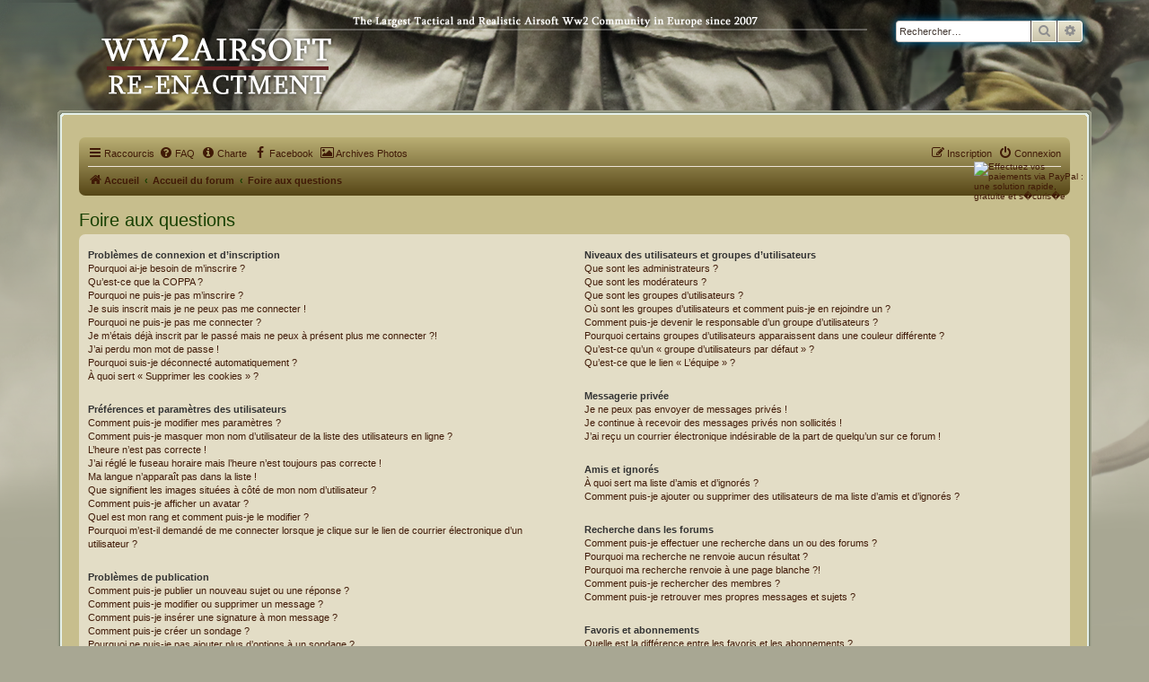

--- FILE ---
content_type: text/html; charset=UTF-8
request_url: http://www.ww2airsoft.fr/board/app.php/help/faq?sid=f4c1f18fd877d6c2c99077a134e52161
body_size: 20253
content:
<!DOCTYPE html>
<html dir="ltr" lang="fr">
<head>
<meta charset="utf-8">
<meta http-equiv="X-UA-Compatible" content="IE=edge">
<meta name="viewport" content="width=device-width, initial-scale=1">

<title>WW2 Airsoft - Foire aux questions</title>

	<link rel="alternate" type="application/atom+xml" title="Flux - WW2 Airsoft" href="/board/app.php/feed?sid=901ac3fc5ebe9413883185bc49802f9b">			<link rel="alternate" type="application/atom+xml" title="Flux - Nouveaux sujets" href="/board/app.php/feed/topics?sid=901ac3fc5ebe9413883185bc49802f9b">					


<!--
	phpBB style name: FTH_Tropic
	Based on style:   prosilver (this is the default phpBB3 style)
	Original author:  Tom Beddard ( http://www.subBlue.com/ )
	Modified by:      FranckTH & Solidjeuh
-->

<link href="./../../assets/css/font-awesome.min.css?assets_version=158" rel="stylesheet">
<link href="./../../styles/WW2Airsoft/theme/stylesheet.css?assets_version=158" rel="stylesheet">
<link href="./../../styles/WW2Airsoft/theme/fr/stylesheet.css?assets_version=158" rel="stylesheet">




<!--[if lte IE 9]>
	<link href="./../../styles/WW2Airsoft/theme/tweaks.css?assets_version=158" rel="stylesheet">
<![endif]-->

		
<link href="./../../ext/phpbb/pages/styles/prosilver/theme/pages_common.css?assets_version=158" rel="stylesheet" media="screen">
<link href="./../../ext/phpbbgallery/core/styles/prosilver/theme/gallery.css?assets_version=158" rel="stylesheet" media="screen">
<link href="./../../ext/phpbbgallery/core/styles/all/theme/default.css?assets_version=158" rel="stylesheet" media="screen">
<link href="./../../ext/rmcgirr83/elonw/styles/all/theme/elonw.css?assets_version=158" rel="stylesheet" media="screen">
<link href="./../../assets/css/font-awesome.min.css?assets_version=158" rel="stylesheet" media="screen">
<link href="./../../ext/stevotvr/flair/styles/all/theme/flair.css?assets_version=158" rel="stylesheet" media="screen">
<link href="./../../ext/vse/abbc3/styles/all/theme/abbc3_common.min.css?assets_version=158" rel="stylesheet" media="screen">



</head>
<body id="phpbb" class="nojs notouch section-app/help/faq ltr ">


<div id="wrap" class="wrap">
	<a id="top" class="top-anchor" accesskey="t"></a>
	<div id="page-header">
		<div class="headerbar" role="banner">
				
			<div class="inner">

			<div id="site-description" class="site-description">
				<a id="logo" class="logo" href="http://www.ww2airsoft.fr/board" title="Accueil"><span class="site_logo"></span></a>
				<p class="skiplink"><a href="#start_here">Accéder au contenu</a></p>
			</div>

									<div id="search-box" class="search-box search-header" role="search">
				<form action="./../../search.php?sid=901ac3fc5ebe9413883185bc49802f9b" method="get" id="search">
				<fieldset>
					<input name="keywords" id="keywords" type="search" maxlength="128" title="Rechercher par mots-clés" class="inputbox search tiny" size="20" value="" placeholder="Rechercher…">
					<button class="button button-search" type="submit" title="Rechercher">
						<i class="icon fa-search fa-fw" aria-hidden="true"></i><span class="sr-only">Rechercher</span>
					</button>
					<a href="./../../search.php?sid=901ac3fc5ebe9413883185bc49802f9b" class="button button-search-end" title="Recherche avancée">
						<i class="icon fa-cog fa-fw" aria-hidden="true"></i><span class="sr-only">Recherche avancée</span>
					</a>
					<input type="hidden" name="sid" value="901ac3fc5ebe9413883185bc49802f9b" />

				</fieldset>
				</form>
			</div>
				

<!-- D�but don paypal -->
<!-- pr�chargement des images -->
<img src="http://ww2airsoft.716id.fr/board/styles/WW2Airsoft/theme/images/dons_survol.png" style="display:none" alt=""/>
<div id="paypal">
<form action="https://www.paypal.com/cgi-bin/webscr" method="post" target="new_window">
<input type="hidden" name="cmd" value="_s-xclick">
<input type="hidden" name="encrypted" value="-----BEGIN [base64]//BPMZjIu95jl+dq2psGIkowiyylFv3tbmq6RNmut0R0R8rZuBg33ZtwFzqozELMAkGBSsOAwIaBQAwgaQGCSqGSIb3DQEHATAUBggqhkiG9w0DBwQI5J2vqXfBwpuAgYDuMIX05nC+m9QsI/h/0Uu2s8qNDb0NvGSDUbASBrrS/o82jTIGtRMQD5EP6XI8tFB1z4S8DGnTG/KPr1oatTkz9wSXzSIOwwbrO2aImmFQi/[base64]/Za+GJ/[base64]/9j/iKG4Thia/[base64]/9sEM5STewuqQ75ZzVKW0wZOGiTaJbiUxMdCb6JSn3WKrEQXo/wj2JQ7D7T7GIxJS1zsTEtfu7KxPgoiJBpjgZIFfSFaALW70/bP6ug=-----END PKCS7-----">
<input type="image" src="http://ww2airsoft.716id.fr/board/styles/WW2Airsoft/theme/images/dons.png" border="0" name="paypal" alt="Effectuez vos paiements via PayPal : une solution rapide, gratuite et s�curis�e" onmouseover="this.src='http://ww2airsoft.716id.fr/board/styles/WW2Airsoft/theme/images/dons_survol.png';"onmouseout="this.src='http://ww2airsoft.716id.fr/board/styles/WW2Airsoft/theme/images/dons.png';">
<img alt="" border="0" src="https://www.paypal.com/fr_FR/i/scr/pixel.gif" width="1" height="1">
</form>
</div>
<!-- Fin don paypal -->
		
			
						

			</div>
					</div>
			</div>
	<div class="contenu_haut_bloc">
		<div class="contenu_haut-gauche_bg"></div>
		<div class="contenu_haut-centre_bg"></div>
		<div class="contenu_haut-droit_bg"></div>
	</div>
	<div class="contenu_bordure_bloc_bg">
		<div class="contenu_bloc_gauche_bg">
		<div class="contenu_bloc_droit_bg">
		<div class="contenu_bloc_bg">
		<div class="navbar" role="navigation">
	<div class="inner">

	<ul id="nav-main" class="nav-main linklist" role="menubar">

		<li id="quick-links" class="quick-links dropdown-container responsive-menu" data-skip-responsive="true">
			<a href="#" class="dropdown-trigger">
				<i class="icon fa-bars fa-fw" aria-hidden="true"></i><span>Raccourcis</span>
			</a>
			<div class="dropdown">
				<div class="pointer"><div class="pointer-inner"></div></div>
				<ul class="dropdown-contents" role="menu">
					
											<li class="separator"></li>
																									<li>
								<a href="./../../search.php?search_id=unanswered&amp;sid=901ac3fc5ebe9413883185bc49802f9b" role="menuitem">
									<i class="icon fa-file-o fa-fw icon-gray" aria-hidden="true"></i><span>Sujets sans réponse</span>
								</a>
							</li>
							<li>
								<a href="./../../search.php?search_id=active_topics&amp;sid=901ac3fc5ebe9413883185bc49802f9b" role="menuitem">
									<i class="icon fa-file-o fa-fw icon-blue" aria-hidden="true"></i><span>Sujets actifs</span>
								</a>
							</li>
							<li class="separator"></li>
							<li>
								<a href="./../../search.php?sid=901ac3fc5ebe9413883185bc49802f9b" role="menuitem">
									<i class="icon fa-search fa-fw" aria-hidden="true"></i><span>Rechercher</span>
								</a>
							</li>
					
										<li class="separator"></li>

									</ul>
			</div>
		</li>

				<li data-skip-responsive="true">
			<a href="/board/app.php/help/faq?sid=901ac3fc5ebe9413883185bc49802f9b" rel="help" title="Foire aux questions" role="menuitem">
				<i class="icon fa-question-circle fa-fw" aria-hidden="true"></i><span>FAQ</span>
			</a>
		</li>
					<li >
			<a href="/board/app.php/charte?sid=901ac3fc5ebe9413883185bc49802f9b" title="" role="menuitem">
				<i class="icon fa-info-circle fa-fw" aria-hidden="true"></i><span>Charte</span>
			</a>
		</li>
							<li data-skip-responsive="true">
			<a href="https://www.facebook.com/groups/2195531674107902/" rel="Groupe Facebook" title="Groupe Facebook" role="menuitem" target="_blanck">
				<i class="icon fa-facebook fa-fw" aria-hidden="true"></i><span>Facebook</span>
			</a>
		</li>
		<li data-skip-responsive="true">
			<a href="http://www.ww2airsoft.fr/old_album/index.php" rel="Archives Photos WW2Airsoft" title="Archives Photos WW2Airsoft" role="menuitem">
				<i class="icon fa-image fa-fw" aria-hidden="true"></i><span>Archives Photos</span>
			</a>
		</li>

			<li class="rightside"  data-skip-responsive="true">
			<a href="./../../ucp.php?mode=login&amp;redirect=app.php%2Fhelp%2Ffaq&amp;sid=901ac3fc5ebe9413883185bc49802f9b" title="Connexion" accesskey="x" role="menuitem">
				<i class="icon fa-power-off fa-fw" aria-hidden="true"></i><span>Connexion</span>
			</a>
		</li>
					<li class="rightside" data-skip-responsive="true">
				<a href="./../../ucp.php?mode=register&amp;sid=901ac3fc5ebe9413883185bc49802f9b" role="menuitem">
					<i class="icon fa-pencil-square-o  fa-fw" aria-hidden="true"></i><span>Inscription</span>
				</a>
			</li>
						</ul>

	<ul id="nav-breadcrumbs" class="nav-breadcrumbs linklist navlinks" role="menubar">
						<li class="breadcrumbs">
							<span class="crumb"  itemtype="http://data-vocabulary.org/Breadcrumb" itemscope=""><a href="http://www.ww2airsoft.fr/board" itemprop="url" data-navbar-reference="home"><i class="icon fa-home fa-fw" aria-hidden="true"></i><span itemprop="title">Accueil</span></a></span>
										<span class="crumb"  itemtype="http://data-vocabulary.org/Breadcrumb" itemscope=""><a href="./../../index.php?sid=901ac3fc5ebe9413883185bc49802f9b" itemprop="url" accesskey="h" data-navbar-reference="index"><span itemprop="title">Accueil du forum</span></a></span>

																			<span class="crumb"  itemtype="http://data-vocabulary.org/Breadcrumb" itemscope=""><a href="/board/app.php/help/faq?sid=901ac3fc5ebe9413883185bc49802f9b" itemtype="https://schema.org/Thing" itemscope itemprop="item"><span itemprop="name">Foire aux questions</span></a><meta itemprop="position" content="" /></span>
												</li>
		
					<li class="rightside responsive-search">
				<a href="./../../search.php?sid=901ac3fc5ebe9413883185bc49802f9b" title="Accéder aux paramètres avancés de la recherche" role="menuitem">
					<i class="icon fa-search fa-fw" aria-hidden="true"></i><span class="sr-only">Rechercher</span>
				</a>
			</li>
			</ul>

	</div>
</div>

	
	<a id="start_here" class="anchor"></a>
	<div id="page-body" class="page-body" role="main">
		
		
<h2 class="faq-title">Foire aux questions</h2>


<div class="panel bg1" id="faqlinks">
	<div class="inner">
		<div class="column1">
					
			<dl class="faq">
				<dt><strong>Problèmes de connexion et d’inscription</strong></dt>
									<dd><a href="#f0r0">Pourquoi ai-je besoin de m’inscrire ?</a></dd>
									<dd><a href="#f0r1">Qu’est-ce que la COPPA ?</a></dd>
									<dd><a href="#f0r2">Pourquoi ne puis-je pas m’inscrire ?</a></dd>
									<dd><a href="#f0r3">Je suis inscrit mais je ne peux pas me connecter !</a></dd>
									<dd><a href="#f0r4">Pourquoi ne puis-je pas me connecter ?</a></dd>
									<dd><a href="#f0r5">Je m’étais déjà inscrit par le passé mais ne peux à présent plus me connecter ?!</a></dd>
									<dd><a href="#f0r6">J’ai perdu mon mot de passe !</a></dd>
									<dd><a href="#f0r7">Pourquoi suis-je déconnecté automatiquement ?</a></dd>
									<dd><a href="#f0r8">À quoi sert « Supprimer les cookies » ?</a></dd>
							</dl>
					
			<dl class="faq">
				<dt><strong>Préférences et paramètres des utilisateurs</strong></dt>
									<dd><a href="#f1r0">Comment puis-je modifier mes paramètres ?</a></dd>
									<dd><a href="#f1r1">Comment puis-je masquer mon nom d’utilisateur de la liste des utilisateurs en ligne ?</a></dd>
									<dd><a href="#f1r2">L’heure n’est pas correcte !</a></dd>
									<dd><a href="#f1r3">J’ai réglé le fuseau horaire mais l’heure n’est toujours pas correcte !</a></dd>
									<dd><a href="#f1r4">Ma langue n’apparaît pas dans la liste !</a></dd>
									<dd><a href="#f1r5">Que signifient les images situées à côté de mon nom d’utilisateur ?</a></dd>
									<dd><a href="#f1r6">Comment puis-je afficher un avatar ?</a></dd>
									<dd><a href="#f1r7">Quel est mon rang et comment puis-je le modifier ?</a></dd>
									<dd><a href="#f1r8">Pourquoi m’est-il demandé de me connecter lorsque je clique sur le lien de courrier électronique d’un utilisateur ?</a></dd>
							</dl>
					
			<dl class="faq">
				<dt><strong>Problèmes de publication</strong></dt>
									<dd><a href="#f2r0">Comment puis-je publier un nouveau sujet ou une réponse ?</a></dd>
									<dd><a href="#f2r1">Comment puis-je modifier ou supprimer un message ?</a></dd>
									<dd><a href="#f2r2">Comment puis-je insérer une signature à mon message ?</a></dd>
									<dd><a href="#f2r3">Comment puis-je créer un sondage ?</a></dd>
									<dd><a href="#f2r4">Pourquoi ne puis-je pas ajouter plus d’options à un sondage ?</a></dd>
									<dd><a href="#f2r5">Comment puis-je modifier ou supprimer un sondage ?</a></dd>
									<dd><a href="#f2r6">Pourquoi ne puis-je pas accéder à un forum ?</a></dd>
									<dd><a href="#f2r7">Pourquoi ne puis-je pas transférer de pièces jointes ?</a></dd>
									<dd><a href="#f2r8">Pourquoi ai-je reçu un avertissement ?</a></dd>
									<dd><a href="#f2r9">Comment puis-je rapporter des messages à un modérateur ?</a></dd>
									<dd><a href="#f2r10">À quoi sert le bouton « Enregistrer comme brouillon » affiché lors de la rédaction d’un sujet ?</a></dd>
									<dd><a href="#f2r11">Pourquoi mon message a-t-il besoin d’être approuvé ?</a></dd>
									<dd><a href="#f2r12">Comment puis-je remonter mes sujets ?</a></dd>
							</dl>
					
			<dl class="faq">
				<dt><strong>Mise en forme et types de sujets</strong></dt>
									<dd><a href="#f3r0">Qu’est-ce que le BBCode ?</a></dd>
									<dd><a href="#f3r1">Puis-je insérer du code HTML ?</a></dd>
									<dd><a href="#f3r2">Que sont les émoticônes ?</a></dd>
									<dd><a href="#f3r3">Puis-je insérer des images ?</a></dd>
									<dd><a href="#f3r4">Que sont les annonces générales ?</a></dd>
									<dd><a href="#f3r5">Que sont les annonces ?</a></dd>
									<dd><a href="#f3r6">Que sont les notes ?</a></dd>
									<dd><a href="#f3r7">Que sont les sujets verrouillés ?</a></dd>
									<dd><a href="#f3r8">Que sont les icônes de sujet ?</a></dd>
							</dl>
									</div>

				<div class="column2">
			
			<dl class="faq">
				<dt><strong>Niveaux des utilisateurs et groupes d’utilisateurs</strong></dt>
									<dd><a href="#f4r0">Que sont les administrateurs ?</a></dd>
									<dd><a href="#f4r1">Que sont les modérateurs ?</a></dd>
									<dd><a href="#f4r2">Que sont les groupes d’utilisateurs ?</a></dd>
									<dd><a href="#f4r3">Où sont les groupes d’utilisateurs et comment puis-je en rejoindre un ?</a></dd>
									<dd><a href="#f4r4">Comment puis-je devenir le responsable d’un groupe d’utilisateurs ?</a></dd>
									<dd><a href="#f4r5">Pourquoi certains groupes d’utilisateurs apparaissent dans une couleur différente ?</a></dd>
									<dd><a href="#f4r6">Qu’est-ce qu’un « groupe d’utilisateurs par défaut » ?</a></dd>
									<dd><a href="#f4r7">Qu’est-ce que le lien « L’équipe » ?</a></dd>
							</dl>
					
			<dl class="faq">
				<dt><strong>Messagerie privée</strong></dt>
									<dd><a href="#f5r0">Je ne peux pas envoyer de messages privés !</a></dd>
									<dd><a href="#f5r1">Je continue à recevoir des messages privés non sollicités !</a></dd>
									<dd><a href="#f5r2">J’ai reçu un courrier électronique indésirable de la part de quelqu’un sur ce forum !</a></dd>
							</dl>
					
			<dl class="faq">
				<dt><strong>Amis et ignorés</strong></dt>
									<dd><a href="#f6r0">À quoi sert ma liste d’amis et d’ignorés ?</a></dd>
									<dd><a href="#f6r1">Comment puis-je ajouter ou supprimer des utilisateurs de ma liste d’amis et d’ignorés ?</a></dd>
							</dl>
					
			<dl class="faq">
				<dt><strong>Recherche dans les forums</strong></dt>
									<dd><a href="#f7r0">Comment puis-je effectuer une recherche dans un ou des forums ?</a></dd>
									<dd><a href="#f7r1">Pourquoi ma recherche ne renvoie aucun résultat ?</a></dd>
									<dd><a href="#f7r2">Pourquoi ma recherche renvoie à une page blanche ?!</a></dd>
									<dd><a href="#f7r3">Comment puis-je rechercher des membres ?</a></dd>
									<dd><a href="#f7r4">Comment puis-je retrouver mes propres messages et sujets ?</a></dd>
							</dl>
					
			<dl class="faq">
				<dt><strong>Favoris et abonnements</strong></dt>
									<dd><a href="#f8r0">Quelle est la différence entre les favoris et les abonnements ?</a></dd>
									<dd><a href="#f8r1">Comment puis-je ajouter aux favoris ou m’abonner à un sujet spécifique ?</a></dd>
									<dd><a href="#f8r2">Comment puis-je m’abonner à un forum spécifique ?</a></dd>
									<dd><a href="#f8r3">Comment puis-je résilier mes abonnements ?</a></dd>
							</dl>
					
			<dl class="faq">
				<dt><strong>Pièces jointes</strong></dt>
									<dd><a href="#f9r0">Quelles pièces jointes sont autorisées sur ce forum ?</a></dd>
									<dd><a href="#f9r1">Comment puis-je retrouver toutes mes pièces jointes ?</a></dd>
							</dl>
					
			<dl class="faq">
				<dt><strong>À propos de phpBB</strong></dt>
									<dd><a href="#f10r0">Qui a développé ce logiciel de forum de discussions ?</a></dd>
									<dd><a href="#f10r1">Pourquoi la fonctionnalité X n’est pas disponible ?</a></dd>
									<dd><a href="#f10r2">Qui dois-je contacter à propos de problèmes d’abus ou d’ordres légaux liés à ce forum ?</a></dd>
									<dd><a href="#f10r3">Comment puis-je contacter un administrateur du forum ?</a></dd>
							</dl>
				</div>
	</div>
</div>

	<div class="panel bg2">
		<div class="inner">

		<div class="content">
			<h2 class="faq-title">Problèmes de connexion et d’inscription</h2>
							<dl class="faq">
					<dt id="f0r0"><strong>Pourquoi ai-je besoin de m’inscrire ?</strong></dt>
					<dd>Vous n’êtes pas dans l’obligation de le faire, mais les administrateurs du forum peuvent limiter la publication de messages aux utilisateurs inscrits. En vous inscrivant, vous pouvez également avoir accès à des fonctionnalités supplémentaires qui ne sont pas disponibles aux visiteurs, tels que l’affichage d’avatars personnalisés, l’utilisation de la messagerie privée, l’envoi de courriers électroniques aux autres utilisateurs, l’adhésion à un groupe d’utilisateurs, etc. L’inscription ne vous prend qu’un court instant, c’est pourquoi nous vous recommandons de le faire.</dd>
				</dl>
				<a href="#faqlinks" class="top">
					<i class="icon fa-chevron-circle-up fa-fw icon-gray" aria-hidden="true"></i><span>Haut</span>
				</a>
				<hr class="dashed" />							<dl class="faq">
					<dt id="f0r1"><strong>Qu’est-ce que la COPPA ?</strong></dt>
					<dd>La COPPA (pour « Child Online Privacy and Protection Act ») est une loi des États-Unis d’Amérique qui demande aux sites internet collectant potentiellement des informations sur les mineurs âgés de moins de 13 ans un consentement écrit des parents ou des tuteurs légaux des mineurs concernés. Si vous ne savez pas si cette loi s’applique également aux mineurs âgés de moins de 13 ans inscrits sur votre forum, nous vous conseillons de contacter un conseiller juridique qui pourra vous renseigner. Veuillez noter que phpBB Limited et que les propriétaires de ce forum ne peuvent pas vous proposer d’assistance légale et ne doivent donc pas être contactés à ce sujet, excepté lorsque l’assistance porte sur la question « Qui dois-je contacter à propos de problèmes d’abus ou d’ordres légaux liés à ce forum ? ».</dd>
				</dl>
				<a href="#faqlinks" class="top">
					<i class="icon fa-chevron-circle-up fa-fw icon-gray" aria-hidden="true"></i><span>Haut</span>
				</a>
				<hr class="dashed" />							<dl class="faq">
					<dt id="f0r2"><strong>Pourquoi ne puis-je pas m’inscrire ?</strong></dt>
					<dd>Il est possible qu’un administrateur du forum ait désactivé les inscriptions afin d’empêcher les nouveaux visiteurs de s’inscrire. De même, il est également possible qu’un administrateur du forum ait banni votre adresse IP ou interdit l’utilisation du nom d’utilisateur que vous souhaitez utiliser. Pour plus d’informations, veuillez contacter un administrateur du forum.</dd>
				</dl>
				<a href="#faqlinks" class="top">
					<i class="icon fa-chevron-circle-up fa-fw icon-gray" aria-hidden="true"></i><span>Haut</span>
				</a>
				<hr class="dashed" />							<dl class="faq">
					<dt id="f0r3"><strong>Je suis inscrit mais je ne peux pas me connecter !</strong></dt>
					<dd>Vérifiez en premier lieu que votre nom d’utilisateur et votre mot de passe soient corrects. Si la fonctionnalité de la COPPA est activée et que vous avez spécifié avoir en dessous de 13 ans pendant l’inscription, vous devrez suivre les instructions que vous avez reçues. Certains forums exigeront également que les nouvelles inscriptions doivent être activées, soit par vous-même ou soit par un administrateur, avant que vous puissiez ouvrir une session ; cette information était présente lors de votre inscription. Si vous aviez reçu un courrier électronique, consultez les instructions. Si vous ne recevez pas de courrier électronique, vous avez probablement spécifié une mauvaise adresse de courrier électronique ou le courrier électronique a été filtré en tant que pourriel. Si vous êtes certain que l’adresse de courrier électronique que vous avez spécifiée était correcte, essayez de contacter un administrateur du forum.</dd>
				</dl>
				<a href="#faqlinks" class="top">
					<i class="icon fa-chevron-circle-up fa-fw icon-gray" aria-hidden="true"></i><span>Haut</span>
				</a>
				<hr class="dashed" />							<dl class="faq">
					<dt id="f0r4"><strong>Pourquoi ne puis-je pas me connecter ?</strong></dt>
					<dd>Plusieurs raisons peuvent en être la cause. Assurez-vous avant tout que votre nom d’utilisateur et votre mot de passe soient corrects. Si tel est le cas, contactez un administrateur du forum afin de vous assurer de ne pas avoir été banni. Il est également possible que le propriétaire du site internet ait un problème de configuration et qu’il soit nécessaire de la corriger.</dd>
				</dl>
				<a href="#faqlinks" class="top">
					<i class="icon fa-chevron-circle-up fa-fw icon-gray" aria-hidden="true"></i><span>Haut</span>
				</a>
				<hr class="dashed" />							<dl class="faq">
					<dt id="f0r5"><strong>Je m’étais déjà inscrit par le passé mais ne peux à présent plus me connecter ?!</strong></dt>
					<dd>Il est possible qu’un administrateur ait désactivé ou supprimé votre compte pour une quelconque raison. De plus, beaucoup de forums suppriment périodiquement les utilisateurs inactifs afin de réduire la taille de leur base de données. Si tel était le cas, inscrivez-vous de nouveau et essayez de participer plus activement aux discussions du forum.</dd>
				</dl>
				<a href="#faqlinks" class="top">
					<i class="icon fa-chevron-circle-up fa-fw icon-gray" aria-hidden="true"></i><span>Haut</span>
				</a>
				<hr class="dashed" />							<dl class="faq">
					<dt id="f0r6"><strong>J’ai perdu mon mot de passe !</strong></dt>
					<dd>Pas de panique ! Bien que votre mot de passe ne puisse pas être récupéré, il peut facilement être réinitialisé. Veuillez vous rendre sur la page de connexion et cliquer sur « J’ai perdu mon mot de passe ». Suivez les instructions et vous devriez être en mesure de pouvoir vous connecter de nouveau rapidement.<br>Cependant, si vous ne pouvez pas réinitialiser votre mot de passe, nous vous invitons à contacter un administrateur du forum.</dd>
				</dl>
				<a href="#faqlinks" class="top">
					<i class="icon fa-chevron-circle-up fa-fw icon-gray" aria-hidden="true"></i><span>Haut</span>
				</a>
				<hr class="dashed" />							<dl class="faq">
					<dt id="f0r7"><strong>Pourquoi suis-je déconnecté automatiquement ?</strong></dt>
					<dd>Si vous ne cochez pas la case « Se souvenir de moi » lors de votre connexion au forum, vous ne resterez connecté que pour une période prédéfinie. Cela permet d’éviter que votre compte soit utilisé par quelqu’un d’autre. Pour rester connecté, veuillez cocher la case « Se souvenir de moi » lors de votre connexion au forum. Ceci n’est pas recommandé si vous accédez au forum depuis un ordinateur public, comme une librairie, un cybercafé, une université, etc. Si vous n’arrivez pas à trouver cette case à cocher, il est probable qu’un administrateur du forum ait désactivé cette fonctionnalité.</dd>
				</dl>
				<a href="#faqlinks" class="top">
					<i class="icon fa-chevron-circle-up fa-fw icon-gray" aria-hidden="true"></i><span>Haut</span>
				</a>
				<hr class="dashed" />							<dl class="faq">
					<dt id="f0r8"><strong>À quoi sert « Supprimer les cookies » ?</strong></dt>
					<dd>Cette option vous permet d’effacer tous les cookies générés par phpBB 3.3 qui conservent votre authentification et votre connexion au forum. Les cookies permettent également d’enregistrer le statut des messages (s’ils sont lus ou non lus) dans le cas où cette fonctionnalité a été activée par un administrateur du forum. Si vous rencontrez des problèmes récurrents de connexion et de déconnexion au forum, essayez de supprimer les cookies.</dd>
				</dl>
				<a href="#faqlinks" class="top">
					<i class="icon fa-chevron-circle-up fa-fw icon-gray" aria-hidden="true"></i><span>Haut</span>
				</a>
									</div>

		</div>
	</div>
	<div class="panel bg1">
		<div class="inner">

		<div class="content">
			<h2 class="faq-title">Préférences et paramètres des utilisateurs</h2>
							<dl class="faq">
					<dt id="f1r0"><strong>Comment puis-je modifier mes paramètres ?</strong></dt>
					<dd>Si vous êtes un utilisateur inscrit, tous vos paramètres sont stockés dans la base de données du forum. Vous pouvez les modifier depuis le panneau de contrôle de l’utilisateur. Le lien vers ce dernier se trouve généralement en cliquant sur votre nom d’utilisateur situé en haut des pages du forum. Ce système vous permettra de modifier tous vos paramètres et toutes vos préférences.</dd>
				</dl>
				<a href="#faqlinks" class="top">
					<i class="icon fa-chevron-circle-up fa-fw icon-gray" aria-hidden="true"></i><span>Haut</span>
				</a>
				<hr class="dashed" />							<dl class="faq">
					<dt id="f1r1"><strong>Comment puis-je masquer mon nom d’utilisateur de la liste des utilisateurs en ligne ?</strong></dt>
					<dd>Dans le panneau de contrôle de l’utilisateur, sous « Préférences du forum », vous trouverez l’option « Masquer mon statut en ligne ». Si vous activez cette option, vous ne serez visible que des administrateurs, des modérateurs et de vous-même. Vous serez alors comptabilisé comme étant un utilisateur invisible.</dd>
				</dl>
				<a href="#faqlinks" class="top">
					<i class="icon fa-chevron-circle-up fa-fw icon-gray" aria-hidden="true"></i><span>Haut</span>
				</a>
				<hr class="dashed" />							<dl class="faq">
					<dt id="f1r2"><strong>L’heure n’est pas correcte !</strong></dt>
					<dd>Il est possible que l’heure affichée soit réglée sur un fuseau horaire différent du vôtre. Si tel était le cas, veuillez vous rendre dans le panneau de contrôle de l’utilisateur et régler le fuseau horaire afin de trouver votre zone adéquate, par exemple Londres, Paris, New York, Sydney, etc. Veuillez noter que le réglage du fuseau horaire, comme la plupart des autres paramètres, n’est accessible qu’aux utilisateurs inscrits. Si vous n’êtes pas inscrit, c’est l’occasion idéale de le faire.</dd>
				</dl>
				<a href="#faqlinks" class="top">
					<i class="icon fa-chevron-circle-up fa-fw icon-gray" aria-hidden="true"></i><span>Haut</span>
				</a>
				<hr class="dashed" />							<dl class="faq">
					<dt id="f1r3"><strong>J’ai réglé le fuseau horaire mais l’heure n’est toujours pas correcte !</strong></dt>
					<dd>Si vous êtes certain d’avoir correctement réglé le fuseau horaire mais que l’heure n’est toujours pas correcte, il est probable que l’horloge du serveur soit erronée. Veuillez contacter un administrateur afin de lui communiquer ce problème.</dd>
				</dl>
				<a href="#faqlinks" class="top">
					<i class="icon fa-chevron-circle-up fa-fw icon-gray" aria-hidden="true"></i><span>Haut</span>
				</a>
				<hr class="dashed" />							<dl class="faq">
					<dt id="f1r4"><strong>Ma langue n’apparaît pas dans la liste !</strong></dt>
					<dd>Soit les administrateurs n’ont pas installé votre langue sur le forum, soit le logiciel n’a pas encore été traduit dans votre langue. Essayez de demander à un administrateur du forum s’il est possible qu’il puisse installer la langue que vous souhaitez. Si la traduction désirée n’existe pas, vous êtes libre de vous porter volontaire et commencer une nouvelle traduction. Pour plus d’informations, veuillez vous rendre sur <a href="https://www.phpbb.com/">le site internet de phpBB</a>&reg; (en anglais).</dd>
				</dl>
				<a href="#faqlinks" class="top">
					<i class="icon fa-chevron-circle-up fa-fw icon-gray" aria-hidden="true"></i><span>Haut</span>
				</a>
				<hr class="dashed" />							<dl class="faq">
					<dt id="f1r5"><strong>Que signifient les images situées à côté de mon nom d’utilisateur ?</strong></dt>
					<dd>Deux images peuvent apparaître à côté de votre nom d’utilisateur lorsque vous consultez un sujet. Une d’elles peut être une image associée à votre rang, généralement représentée par des étoiles, des carrés ou des ronds. Elle permet d’indiquer votre activité selon le nombre de messages que vous avez publié, ou permet de différencier votre statut particulier sur le forum. L’autre image, généralement plus grande, est une image connue sous le nom d’avatar qui est bien souvent unique et personnelle à chaque utilisateur.</dd>
				</dl>
				<a href="#faqlinks" class="top">
					<i class="icon fa-chevron-circle-up fa-fw icon-gray" aria-hidden="true"></i><span>Haut</span>
				</a>
				<hr class="dashed" />							<dl class="faq">
					<dt id="f1r6"><strong>Comment puis-je afficher un avatar ?</strong></dt>
					<dd>Dans le panneau de contrôle de l’utilisateur, sous « Profil », vous pouvez ajouter un avatar en utilisant une des quatre méthodes suivantes : le service « Gravatar », la galerie d’avatars, les images distantes ou le transfert d’images locales. Les administrateurs du forum peuvent activer ou non la fonctionnalité des avatars et des méthodes qu’ils veuillent rendre disponible aux utilisateurs. Si vous ne pouvez pas utiliser d’avatars, nous vous invitons à contacter un administrateur du forum.</dd>
				</dl>
				<a href="#faqlinks" class="top">
					<i class="icon fa-chevron-circle-up fa-fw icon-gray" aria-hidden="true"></i><span>Haut</span>
				</a>
				<hr class="dashed" />							<dl class="faq">
					<dt id="f1r7"><strong>Quel est mon rang et comment puis-je le modifier ?</strong></dt>
					<dd>Les rangs, qui apparaissent en dessous de votre nom d’utilisateur, indiquent votre activité selon le nombre de messages que vous avez publié ou identifient certains utilisateurs spécifiques, comme les administrateurs et les modérateurs. Dans la plupart des cas, seul un administrateur du forum peut modifier le texte des rangs du forum. Merci de ne pas abuser de ce système en publiant inutilement des messages afin d’augmenter votre rang sur le forum. Beaucoup de forums ne toléreront pas ce procédé et un administrateur ou un modérateur pourra vous sanctionner en abaissant votre compteur de messages.</dd>
				</dl>
				<a href="#faqlinks" class="top">
					<i class="icon fa-chevron-circle-up fa-fw icon-gray" aria-hidden="true"></i><span>Haut</span>
				</a>
				<hr class="dashed" />							<dl class="faq">
					<dt id="f1r8"><strong>Pourquoi m’est-il demandé de me connecter lorsque je clique sur le lien de courrier électronique d’un utilisateur ?</strong></dt>
					<dd>Si les administrateurs ont activé cette fonctionnalité, seuls les utilisateurs inscrits peuvent envoyer des courriers électroniques aux autres utilisateurs depuis un formulaire dédié. Cela permet d’empêcher une utilisation abusive du système de messagerie électronique par des utilisateurs malveillants ou des robots.</dd>
				</dl>
				<a href="#faqlinks" class="top">
					<i class="icon fa-chevron-circle-up fa-fw icon-gray" aria-hidden="true"></i><span>Haut</span>
				</a>
									</div>

		</div>
	</div>
	<div class="panel bg2">
		<div class="inner">

		<div class="content">
			<h2 class="faq-title">Problèmes de publication</h2>
							<dl class="faq">
					<dt id="f2r0"><strong>Comment puis-je publier un nouveau sujet ou une réponse ?</strong></dt>
					<dd>Pour publier un nouveau sujet dans un forum, cliquez sur le bouton « Nouveau sujet ». Pour publier une réponse à un sujet ou un message, cliquez sur le bouton « Répondre ». Il se peut que vous ayez besoin d’être inscrit avant de pouvoir rédiger un message. Sur chaque forum, une liste de vos permissions est affichée en bas de l’écran du forum ou du sujet. Par exemple : vous pouvez publier de nouveaux sujets dans ce forum, vous pouvez transférer des pièces jointes dans ce forum, etc.</dd>
				</dl>
				<a href="#faqlinks" class="top">
					<i class="icon fa-chevron-circle-up fa-fw icon-gray" aria-hidden="true"></i><span>Haut</span>
				</a>
				<hr class="dashed" />							<dl class="faq">
					<dt id="f2r1"><strong>Comment puis-je modifier ou supprimer un message ?</strong></dt>
					<dd>À moins que vous ne soyez un administrateur ou un modérateur du forum, vous ne pouvez modifier ou supprimer que vos propres messages. Vous pouvez modifier un de vos messages en cliquant le bouton adéquat, parfois dans une limite de temps après que le message initial ait été publié. Si quelqu’un a déjà répondu à votre message, un petit texte situé en dessous du message affichera le nombre de fois que vous l’avez modifié, contenant la date et l’heure de la modification. Ce petit texte n’apparaîtra pas s’il s’agit d’une modification effectuée par un modérateur ou un administrateur, bien qu’ils puissent rédiger une raison discrète concernant leur modification. Veuillez noter que les utilisateurs normaux ne peuvent pas supprimer leur propre message si une réponse a été publiée.</dd>
				</dl>
				<a href="#faqlinks" class="top">
					<i class="icon fa-chevron-circle-up fa-fw icon-gray" aria-hidden="true"></i><span>Haut</span>
				</a>
				<hr class="dashed" />							<dl class="faq">
					<dt id="f2r2"><strong>Comment puis-je insérer une signature à mon message ?</strong></dt>
					<dd>Pour insérer une signature à un de vos messages, vous devez tout d’abord en créer une depuis le panneau de contrôle de l’utilisateur. Une fois créée, vous pouvez cocher la case « Insérer une signature » depuis le formulaire de rédaction afin d’insérer votre signature. Vous pouvez également ajouter une signature qui sera insérée à tous vos messages en cochant la case appropriée dans le panneau de contrôle de l’utilisateur. Si vous choisissez cette dernière option, il ne vous sera plus utile de spécifier sur chaque message votre souhait d’insérer votre signature.</dd>
				</dl>
				<a href="#faqlinks" class="top">
					<i class="icon fa-chevron-circle-up fa-fw icon-gray" aria-hidden="true"></i><span>Haut</span>
				</a>
				<hr class="dashed" />							<dl class="faq">
					<dt id="f2r3"><strong>Comment puis-je créer un sondage ?</strong></dt>
					<dd>Lorsque vous rédigez un nouveau sujet ou modifiez le premier message d’un sujet, cliquez sur l’onglet « Créer un sondage » situé en-dessous du formulaire principal de rédaction. Si cet onglet n’est pas disponible, il est probable que vous n’ayez pas la permission de créer des sondages. Saisissez le titre du sondage en incluant au moins deux options dans les champs adéquats, chaque option devant être insérée sur une nouvelle ligne. Vous pouvez définir le nombre d’options que les utilisateurs peuvent insérer en modifiant, lors du vote, le nombre des « Options par utilisateur ». Vous pouvez également spécifier une limite de temps en jours et autoriser ou non les utilisateurs à modifier leurs votes.</dd>
				</dl>
				<a href="#faqlinks" class="top">
					<i class="icon fa-chevron-circle-up fa-fw icon-gray" aria-hidden="true"></i><span>Haut</span>
				</a>
				<hr class="dashed" />							<dl class="faq">
					<dt id="f2r4"><strong>Pourquoi ne puis-je pas ajouter plus d’options à un sondage ?</strong></dt>
					<dd>La limite d’options d’un sondage est décidée par les administrateurs du forum. Si le nombre d’options que vous pouvez ajouter à un sondage vous semble trop restreint, essayez de demander à un administrateur du forum s’il est possible de l’augmenter.</dd>
				</dl>
				<a href="#faqlinks" class="top">
					<i class="icon fa-chevron-circle-up fa-fw icon-gray" aria-hidden="true"></i><span>Haut</span>
				</a>
				<hr class="dashed" />							<dl class="faq">
					<dt id="f2r5"><strong>Comment puis-je modifier ou supprimer un sondage ?</strong></dt>
					<dd>Comme pour les messages, les sondages ne peuvent être modifiés que par leur auteur, les modérateurs et les administrateurs. Pour modifier un sondage, modifiez tout simplement le premier message du sujet car le sondage est obligatoirement associé à ce dernier. Si personne n’a encore voté, il est possible de supprimer le sondage ou de modifier ses options. Cependant, si des votes ont été exprimés, seuls les modérateurs et les administrateurs peuvent modifier ou supprimer le sondage. Cela empêche de modifier les options d’un sondage en cours.</dd>
				</dl>
				<a href="#faqlinks" class="top">
					<i class="icon fa-chevron-circle-up fa-fw icon-gray" aria-hidden="true"></i><span>Haut</span>
				</a>
				<hr class="dashed" />							<dl class="faq">
					<dt id="f2r6"><strong>Pourquoi ne puis-je pas accéder à un forum ?</strong></dt>
					<dd>Certains forums peuvent être limités à certains utilisateurs ou groupes d’utilisateurs. Pour consulter, rédiger, publier ou réaliser n’importe quelle autre action, vous avez besoin des permissions adéquates. Essayez de contacter un modérateur ou un administrateur du forum afin de lui demander un accès.</dd>
				</dl>
				<a href="#faqlinks" class="top">
					<i class="icon fa-chevron-circle-up fa-fw icon-gray" aria-hidden="true"></i><span>Haut</span>
				</a>
				<hr class="dashed" />							<dl class="faq">
					<dt id="f2r7"><strong>Pourquoi ne puis-je pas transférer de pièces jointes ?</strong></dt>
					<dd>Les permissions permettant de transférer des pièces jointes sont accordées par forum, par groupe ou par utilisateur. Les administrateurs du forum ont peut-être désactivé le transfert de pièces jointes dans le forum concerné, ou seuls certains groupes d’utilisateurs détiennent cette autorisation. Pour plus d’informations, veuillez contacter un administrateur du forum.</dd>
				</dl>
				<a href="#faqlinks" class="top">
					<i class="icon fa-chevron-circle-up fa-fw icon-gray" aria-hidden="true"></i><span>Haut</span>
				</a>
				<hr class="dashed" />							<dl class="faq">
					<dt id="f2r8"><strong>Pourquoi ai-je reçu un avertissement ?</strong></dt>
					<dd>Chaque forum a son propre ensemble de règles. Si vous ne respectez pas une de ces règles, vous recevrez un avertissement. Veuillez noter que cette décision n’appartient qu’aux administrateurs du forum, phpBB Limited n’est en aucun cas responsable du règlement instauré sur cet espace. Pour plus d’informations, veuillez contacter un administrateur du forum.</dd>
				</dl>
				<a href="#faqlinks" class="top">
					<i class="icon fa-chevron-circle-up fa-fw icon-gray" aria-hidden="true"></i><span>Haut</span>
				</a>
				<hr class="dashed" />							<dl class="faq">
					<dt id="f2r9"><strong>Comment puis-je rapporter des messages à un modérateur ?</strong></dt>
					<dd>Si les administrateurs du forum ont activé cette fonctionnalité, un bouton dédié devrait être affiché à côté du message que vous souhaitez rapporter. En cliquant sur celui-ci, vous trouverez toutes les étapes nécessaires afin de rapporter le message.</dd>
				</dl>
				<a href="#faqlinks" class="top">
					<i class="icon fa-chevron-circle-up fa-fw icon-gray" aria-hidden="true"></i><span>Haut</span>
				</a>
				<hr class="dashed" />							<dl class="faq">
					<dt id="f2r10"><strong>À quoi sert le bouton « Enregistrer comme brouillon » affiché lors de la rédaction d’un sujet ?</strong></dt>
					<dd>Il vous permet d’enregistrer comme brouillons les messages que vous souhaitez finaliser et publier ultérieurement. Vous pouvez reprendre les messages enregistrés comme brouillons depuis le panneau de contrôle de l’utilisateur.</dd>
				</dl>
				<a href="#faqlinks" class="top">
					<i class="icon fa-chevron-circle-up fa-fw icon-gray" aria-hidden="true"></i><span>Haut</span>
				</a>
				<hr class="dashed" />							<dl class="faq">
					<dt id="f2r11"><strong>Pourquoi mon message a-t-il besoin d’être approuvé ?</strong></dt>
					<dd>Les administrateurs du forum peuvent décider de soumettre à des vérifications les messages que vous rédigez sur le forum. Il est également possible que vous ayez été placé dans un groupe d’utilisateurs aux permissions limitées. Pour plus d’informations, veuillez contacter un administrateur du forum.</dd>
				</dl>
				<a href="#faqlinks" class="top">
					<i class="icon fa-chevron-circle-up fa-fw icon-gray" aria-hidden="true"></i><span>Haut</span>
				</a>
				<hr class="dashed" />							<dl class="faq">
					<dt id="f2r12"><strong>Comment puis-je remonter mes sujets ?</strong></dt>
					<dd>En cliquant sur le lien « Remonter le sujet » lorsque vous êtes en train de consulter un sujet, vous pouvez remonter celui-ci en haut de la liste des sujets, à la première page du forum. Cependant, si vous ne voyez pas ce lien, cette fonctionnalité a peut-être été désactivée ou le temps d’attente nécessaire entre les remontées n’a peut-être pas encore été atteint. Il est également possible de remonter le sujet simplement en y répondant, mais assurez-vous de le faire tout en respectant les règles du forum.</dd>
				</dl>
				<a href="#faqlinks" class="top">
					<i class="icon fa-chevron-circle-up fa-fw icon-gray" aria-hidden="true"></i><span>Haut</span>
				</a>
									</div>

		</div>
	</div>
	<div class="panel bg1">
		<div class="inner">

		<div class="content">
			<h2 class="faq-title">Mise en forme et types de sujets</h2>
							<dl class="faq">
					<dt id="f3r0"><strong>Qu’est-ce que le BBCode ?</strong></dt>
					<dd>Le BBCode est une implémentation spéciale du code HTML, vous offrant un meilleur contrôle sur la mise en forme d’un message. L’utilisation du BBCode est déterminée par les administrateurs, mais il vous est également possible de la désactiver sur chaque message depuis le formulaire de rédaction. Le BBCode est similaire à l’architecture du code HTML, les balises sont contenues entre des crochets « [ » et « ] » à la place des chevrons « &lt; » et « &gt; ». Pour plus d’informations à propos du BBCode, veuillez consulter le guide qui est accessible depuis la page de rédaction.</dd>
				</dl>
				<a href="#faqlinks" class="top">
					<i class="icon fa-chevron-circle-up fa-fw icon-gray" aria-hidden="true"></i><span>Haut</span>
				</a>
				<hr class="dashed" />							<dl class="faq">
					<dt id="f3r1"><strong>Puis-je insérer du code HTML ?</strong></dt>
					<dd>Par mesure de sécurité, il n’est pas possible d’insérer du code HTML sur ce forum. La majeure partie de la mise en forme qui peut être générée par du code HTML peut être remplacée par du BBCode.</dd>
				</dl>
				<a href="#faqlinks" class="top">
					<i class="icon fa-chevron-circle-up fa-fw icon-gray" aria-hidden="true"></i><span>Haut</span>
				</a>
				<hr class="dashed" />							<dl class="faq">
					<dt id="f3r2"><strong>Que sont les émoticônes ?</strong></dt>
					<dd>Les émoticônes sont de petites images qui peuvent être utilisées grâce à un code court et qui permettent d’exprimer des sentiments. Par exemple, « :) » exprime la joie, alors qu’au contraire, « :( » exprime la tristesse. Vous pouvez consulter la liste complète des émoticônes depuis le formulaire de rédaction. Essayez cependant de ne pas abuser des émoticônes, elles peuvent rapidement rendre un message illisible et un modérateur pourrait décider de le modifier ou de le supprimer complètement. Les administrateurs du forum peuvent également limiter le nombre d’émoticônes qu’il est possible d’insérer à un message.</dd>
				</dl>
				<a href="#faqlinks" class="top">
					<i class="icon fa-chevron-circle-up fa-fw icon-gray" aria-hidden="true"></i><span>Haut</span>
				</a>
				<hr class="dashed" />							<dl class="faq">
					<dt id="f3r3"><strong>Puis-je insérer des images ?</strong></dt>
					<dd>Oui, vous pouvez insérer des images à vos messages. Si les administrateurs du forum ont autorisé l’insertion de pièces jointes, vous pourrez transférer des images sur le forum. Dans le cas contraire, vous devrez insérer un lien vers une image distante, hébergée sur un serveur internet public, comme par exemple « http://www.exemple.com/mon-image.gif ». Vous ne pourrez cependant ni insérer de lien vers des images présentes sur votre propre ordinateur (à moins, bien évidemment, que celui-ci soit en lui-même un serveur internet), ni insérer de lien vers des images hébergées derrière un quelconque système d’authentification, comme par exemple les services de messagerie électronique de Outlook ou de Yahoo, les sites protégés par un mot de passe, etc. Pour insérer une image, utilisez la balise BBCode « [img] ».</dd>
				</dl>
				<a href="#faqlinks" class="top">
					<i class="icon fa-chevron-circle-up fa-fw icon-gray" aria-hidden="true"></i><span>Haut</span>
				</a>
				<hr class="dashed" />							<dl class="faq">
					<dt id="f3r4"><strong>Que sont les annonces générales ?</strong></dt>
					<dd>Les annonces générales contiennent des informations très importantes que vous devriez consulter en priorité. Elles apparaissent en haut de chaque forum et dans le panneau de contrôle de l’utilisateur. Les permissions concernant les annonces générales sont définies par les administrateurs du forum.</dd>
				</dl>
				<a href="#faqlinks" class="top">
					<i class="icon fa-chevron-circle-up fa-fw icon-gray" aria-hidden="true"></i><span>Haut</span>
				</a>
				<hr class="dashed" />							<dl class="faq">
					<dt id="f3r5"><strong>Que sont les annonces ?</strong></dt>
					<dd>Les annonces contiennent souvent des informations importantes sur le forum dans lequel vous naviguez. Les annonces apparaissent en haut de chaque page du forum dans lequel elles ont été publiées. Tout comme les annonces générales, les permissions concernant les annonces sont définies par les administrateurs du forum.</dd>
				</dl>
				<a href="#faqlinks" class="top">
					<i class="icon fa-chevron-circle-up fa-fw icon-gray" aria-hidden="true"></i><span>Haut</span>
				</a>
				<hr class="dashed" />							<dl class="faq">
					<dt id="f3r6"><strong>Que sont les notes ?</strong></dt>
					<dd>Les notes apparaissent en dessous des annonces et seulement sur la première page du forum concerné. Elles sont souvent assez importantes et il est recommandé de les consulter dès que vous en avez la possibilité. Tout comme les annonces et les annonces générales, les permissions concernant les notes sont définies par les administrateurs du forum.</dd>
				</dl>
				<a href="#faqlinks" class="top">
					<i class="icon fa-chevron-circle-up fa-fw icon-gray" aria-hidden="true"></i><span>Haut</span>
				</a>
				<hr class="dashed" />							<dl class="faq">
					<dt id="f3r7"><strong>Que sont les sujets verrouillés ?</strong></dt>
					<dd>Les sujets verrouillés sont des sujets dans lesquels les utilisateurs ne peuvent plus répondre et dans lesquels les sondages sont automatiquement expirés. Les sujets peuvent être verrouillés par un administrateur ou un modérateur du forum pour de multiples raisons. Vous pouvez également verrouiller vos propres sujets, si cela a été autorisé par les administrateurs.</dd>
				</dl>
				<a href="#faqlinks" class="top">
					<i class="icon fa-chevron-circle-up fa-fw icon-gray" aria-hidden="true"></i><span>Haut</span>
				</a>
				<hr class="dashed" />							<dl class="faq">
					<dt id="f3r8"><strong>Que sont les icônes de sujet ?</strong></dt>
					<dd>Les icônes de sujet sont de petites images que l’auteur peut insérer afin d’illustrer le contenu de son sujet. Les administrateurs peuvent désactiver cette fonctionnalité.</dd>
				</dl>
				<a href="#faqlinks" class="top">
					<i class="icon fa-chevron-circle-up fa-fw icon-gray" aria-hidden="true"></i><span>Haut</span>
				</a>
									</div>

		</div>
	</div>
	<div class="panel bg2">
		<div class="inner">

		<div class="content">
			<h2 class="faq-title">Niveaux des utilisateurs et groupes d’utilisateurs</h2>
							<dl class="faq">
					<dt id="f4r0"><strong>Que sont les administrateurs ?</strong></dt>
					<dd>Les administrateurs sont les membres possédant le plus haut niveau de contrôle sur le forum. Ces utilisateurs peuvent contrôler toutes les opérations du forum, telles que les paramètres des permissions, le bannissement d’utilisateurs, la création de groupes d’utilisateurs ou de modérateurs, etc. Ils peuvent également être habilités à modérer l’ensemble des forums. Tout ceci dépend de la configuration effectuée par le fondateur du forum.</dd>
				</dl>
				<a href="#faqlinks" class="top">
					<i class="icon fa-chevron-circle-up fa-fw icon-gray" aria-hidden="true"></i><span>Haut</span>
				</a>
				<hr class="dashed" />							<dl class="faq">
					<dt id="f4r1"><strong>Que sont les modérateurs ?</strong></dt>
					<dd>Les modérateurs sont des utilisateurs individuels (ou des groupes d’utilisateurs individuels) qui surveillent régulièrement les forums. Ils ont la possibilité de modifier ou de supprimer les sujets, les verrouiller, les déverrouiller, les déplacer, les fusionner et les diviser dans le forum qu’ils modèrent. En règle générale, les modérateurs sont présents pour que les utilisateurs respectent les règles imposées sur le forum.</dd>
				</dl>
				<a href="#faqlinks" class="top">
					<i class="icon fa-chevron-circle-up fa-fw icon-gray" aria-hidden="true"></i><span>Haut</span>
				</a>
				<hr class="dashed" />							<dl class="faq">
					<dt id="f4r2"><strong>Que sont les groupes d’utilisateurs ?</strong></dt>
					<dd>Les groupes d’utilisateurs sont une façon pour les administrateurs du forum de regrouper plusieurs utilisateurs. Chaque utilisateur peut appartenir à plusieurs groupes et chaque groupe peut détenir des permissions individuelles. Ceci facilite les tâches aux administrateurs qui pourront modifier les permissions de plusieurs utilisateurs en une seule fois, ou encore leur accorder des pouvoirs de modération, ou bien leur donner accès à un forum privé.</dd>
				</dl>
				<a href="#faqlinks" class="top">
					<i class="icon fa-chevron-circle-up fa-fw icon-gray" aria-hidden="true"></i><span>Haut</span>
				</a>
				<hr class="dashed" />							<dl class="faq">
					<dt id="f4r3"><strong>Où sont les groupes d’utilisateurs et comment puis-je en rejoindre un ?</strong></dt>
					<dd>Vous pouvez consulter tous les groupes d’utilisateurs en cliquant sur le lien « Groupes d’utilisateurs » depuis le panneau de contrôle de l’utilisateur. Si vous souhaitez en rejoindre un, cliquez sur le bouton approprié. Cependant, tous les groupes d’utilisateurs ne sont pas ouverts aux nouvelles adhésions. Certains peuvent nécessiter une approbation, d’autres peuvent être privés et d’autres peuvent même être invisibles. Si le groupe est public, vous pouvez le rejoindre en cliquant sur le bouton dédié. Si le groupe est restreint et nécessite une approbation, vous devez cliquer également sur le bouton approprié. Le responsable du groupe d’utilisateurs devra alors approuver votre requête et pourra vous demander la raison de votre requête. Merci de ne pas harceler un responsable de groupe s’il refuse votre demande.</dd>
				</dl>
				<a href="#faqlinks" class="top">
					<i class="icon fa-chevron-circle-up fa-fw icon-gray" aria-hidden="true"></i><span>Haut</span>
				</a>
				<hr class="dashed" />							<dl class="faq">
					<dt id="f4r4"><strong>Comment puis-je devenir le responsable d’un groupe d’utilisateurs ?</strong></dt>
					<dd>Le responsable d’un groupe d’utilisateurs est généralement assigné lorsque les groupes d’utilisateurs sont initialement créés par un administrateur du forum. Si vous êtes intéressé par la création d’un groupe d’utilisateurs, votre premier contact devrait être un administrateur. Essayez de le contacter en lui envoyant un message privé.</dd>
				</dl>
				<a href="#faqlinks" class="top">
					<i class="icon fa-chevron-circle-up fa-fw icon-gray" aria-hidden="true"></i><span>Haut</span>
				</a>
				<hr class="dashed" />							<dl class="faq">
					<dt id="f4r5"><strong>Pourquoi certains groupes d’utilisateurs apparaissent dans une couleur différente ?</strong></dt>
					<dd>Les administrateurs du forum peuvent assigner une couleur aux membres d’un groupe d’utilisateurs afin de faciliter leur identification.</dd>
				</dl>
				<a href="#faqlinks" class="top">
					<i class="icon fa-chevron-circle-up fa-fw icon-gray" aria-hidden="true"></i><span>Haut</span>
				</a>
				<hr class="dashed" />							<dl class="faq">
					<dt id="f4r6"><strong>Qu’est-ce qu’un « groupe d’utilisateurs par défaut » ?</strong></dt>
					<dd>Si vous êtes membre de plus d’un groupe d’utilisateurs, votre groupe d’utilisateurs par défaut est utilisé afin de déterminer quelle sera la couleur et le rang qui vous sera assigné par défaut. Les administrateurs du forum peuvent vous autoriser à modifier vous-même votre groupe d’utilisateurs par défaut depuis le panneau de contrôle de l’utilisateur.</dd>
				</dl>
				<a href="#faqlinks" class="top">
					<i class="icon fa-chevron-circle-up fa-fw icon-gray" aria-hidden="true"></i><span>Haut</span>
				</a>
				<hr class="dashed" />							<dl class="faq">
					<dt id="f4r7"><strong>Qu’est-ce que le lien « L’équipe » ?</strong></dt>
					<dd>Cette page liste les membres de l’équipe du forum que sont les administrateurs et les modérateurs, en plus de quelques informations supplémentaires tels que les forums qu’ils modèrent.</dd>
				</dl>
				<a href="#faqlinks" class="top">
					<i class="icon fa-chevron-circle-up fa-fw icon-gray" aria-hidden="true"></i><span>Haut</span>
				</a>
									</div>

		</div>
	</div>
	<div class="panel bg1">
		<div class="inner">

		<div class="content">
			<h2 class="faq-title">Messagerie privée</h2>
							<dl class="faq">
					<dt id="f5r0"><strong>Je ne peux pas envoyer de messages privés !</strong></dt>
					<dd>Soit vous n’êtes pas inscrit et connecté, soit un administrateur a désactivé entièrement la messagerie privée sur le forum, soit un administrateur ou un modérateur a décidé de vous empêcher d’envoyer des messages privés. Pour plus d’informations, veuillez contacter un administrateur du forum.</dd>
				</dl>
				<a href="#faqlinks" class="top">
					<i class="icon fa-chevron-circle-up fa-fw icon-gray" aria-hidden="true"></i><span>Haut</span>
				</a>
				<hr class="dashed" />							<dl class="faq">
					<dt id="f5r1"><strong>Je continue à recevoir des messages privés non sollicités !</strong></dt>
					<dd>Vous pouvez supprimer automatiquement les messages privés d’un utilisateur en utilisant les règles de messages depuis le panneau de contrôle de l’utilisateur. Si vous recevez des messages privés de manière abusive de la part d’un autre utilisateur, rapportez ces messages aux modérateurs. Ils peuvent empêcher un utilisateur d’envoyer des messages privés.</dd>
				</dl>
				<a href="#faqlinks" class="top">
					<i class="icon fa-chevron-circle-up fa-fw icon-gray" aria-hidden="true"></i><span>Haut</span>
				</a>
				<hr class="dashed" />							<dl class="faq">
					<dt id="f5r2"><strong>J’ai reçu un courrier électronique indésirable de la part de quelqu’un sur ce forum !</strong></dt>
					<dd>Nous en sommes navrés. Le formulaire d’envoi de courriers électroniques de ce forum possède des protections qui essaient de repérer les utilisateurs envoyant de tels messages. Vous devriez envoyer par courrier électronique une copie complète du courrier électronique que vous avez reçu à un administrateur du forum. Il est très important d’y inclure les en-têtes contenant des informations sur l’auteur du courrier électronique. Il pourra alors agir en conséquence.</dd>
				</dl>
				<a href="#faqlinks" class="top">
					<i class="icon fa-chevron-circle-up fa-fw icon-gray" aria-hidden="true"></i><span>Haut</span>
				</a>
									</div>

		</div>
	</div>
	<div class="panel bg2">
		<div class="inner">

		<div class="content">
			<h2 class="faq-title">Amis et ignorés</h2>
							<dl class="faq">
					<dt id="f6r0"><strong>À quoi sert ma liste d’amis et d’ignorés ?</strong></dt>
					<dd>Vous pouvez utiliser ces listes afin d’organiser et trier certains utilisateurs du forum. Les membres ajoutés à votre liste d’amis seront listés dans le panneau de contrôle de l’utilisateur afin de consulter rapidement leur statut en ligne et leur envoyer des messages privés. Selon le style utilisé, les messages publiés par ces utilisateurs peuvent éventuellement être mis en surbrillance. Si vous ajoutez un utilisateur à votre liste d’ignorés, tous les messages qu’il publiera seront masqués par défaut.</dd>
				</dl>
				<a href="#faqlinks" class="top">
					<i class="icon fa-chevron-circle-up fa-fw icon-gray" aria-hidden="true"></i><span>Haut</span>
				</a>
				<hr class="dashed" />							<dl class="faq">
					<dt id="f6r1"><strong>Comment puis-je ajouter ou supprimer des utilisateurs de ma liste d’amis et d’ignorés ?</strong></dt>
					<dd>Dans chaque profil d’utilisateurs, un lien vous permet de les ajouter à votre liste d’amis ou d’ignorés. De même, vous pouvez ajouter directement des utilisateurs depuis le panneau de contrôle de l’utilisateur en saisissant leur nom d’utilisateur. Vous pouvez également les supprimer de vos listes depuis cette même page.</dd>
				</dl>
				<a href="#faqlinks" class="top">
					<i class="icon fa-chevron-circle-up fa-fw icon-gray" aria-hidden="true"></i><span>Haut</span>
				</a>
									</div>

		</div>
	</div>
	<div class="panel bg1">
		<div class="inner">

		<div class="content">
			<h2 class="faq-title">Recherche dans les forums</h2>
							<dl class="faq">
					<dt id="f7r0"><strong>Comment puis-je effectuer une recherche dans un ou des forums ?</strong></dt>
					<dd>Saisissez un terme dans la boîte de recherche située sur l’index, les pages des forums ou les pages de sujets. La recherche avancée est accessible en cliquant sur le lien « Recherche avancée » disponible sur toutes les pages du forum. L’accès à la recherche dépend du style utilisé.</dd>
				</dl>
				<a href="#faqlinks" class="top">
					<i class="icon fa-chevron-circle-up fa-fw icon-gray" aria-hidden="true"></i><span>Haut</span>
				</a>
				<hr class="dashed" />							<dl class="faq">
					<dt id="f7r1"><strong>Pourquoi ma recherche ne renvoie aucun résultat ?</strong></dt>
					<dd>Votre recherche était probablement trop vague ou incluait trop de termes communs qui ne sont pas indexés par phpBB. Essayez d’être plus précis et d’utiliser les différents filtres disponibles dans la recherche avancée.</dd>
				</dl>
				<a href="#faqlinks" class="top">
					<i class="icon fa-chevron-circle-up fa-fw icon-gray" aria-hidden="true"></i><span>Haut</span>
				</a>
				<hr class="dashed" />							<dl class="faq">
					<dt id="f7r2"><strong>Pourquoi ma recherche renvoie à une page blanche ?!</strong></dt>
					<dd>Votre recherche a renvoyé trop de résultats pour que le serveur puisse les afficher. Utilisez la recherche avancée et essayez d’être plus précis dans les termes employés et dans la sélection des forums dans lesquels vous souhaitez effectuer une recherche.</dd>
				</dl>
				<a href="#faqlinks" class="top">
					<i class="icon fa-chevron-circle-up fa-fw icon-gray" aria-hidden="true"></i><span>Haut</span>
				</a>
				<hr class="dashed" />							<dl class="faq">
					<dt id="f7r3"><strong>Comment puis-je rechercher des membres ?</strong></dt>
					<dd>Veuillez vous rendre sur la page « Membres » puis cliquer sur le lien « Trouver un membre ».</dd>
				</dl>
				<a href="#faqlinks" class="top">
					<i class="icon fa-chevron-circle-up fa-fw icon-gray" aria-hidden="true"></i><span>Haut</span>
				</a>
				<hr class="dashed" />							<dl class="faq">
					<dt id="f7r4"><strong>Comment puis-je retrouver mes propres messages et sujets ?</strong></dt>
					<dd>Vos propres messages peuvent être affichés soit en cliquant sur le lien « Afficher vos messages » dans le panneau de contrôle de l’utilisateur, soit en cliquant sur le lien « Rechercher les messages de l’utilisateur » sur la page de votre propre profil ou soit en cliquant sur le menu « Raccourcis » situé sur la partie supérieure du forum. Pour effectuer une recherche de vos propres sujets, utilisez la recherche avancée et remplissez convenablement les options qui vous sont disponibles.</dd>
				</dl>
				<a href="#faqlinks" class="top">
					<i class="icon fa-chevron-circle-up fa-fw icon-gray" aria-hidden="true"></i><span>Haut</span>
				</a>
									</div>

		</div>
	</div>
	<div class="panel bg2">
		<div class="inner">

		<div class="content">
			<h2 class="faq-title">Favoris et abonnements</h2>
							<dl class="faq">
					<dt id="f8r0"><strong>Quelle est la différence entre les favoris et les abonnements ?</strong></dt>
					<dd>Dans phpBB 3.0, la fonctionnalité qui vous permettait d’ajouter un sujet aux favoris était similaire à celle présente dans votre navigateur internet. Vous ne receviez aucune notification lorsqu’un sujet ajouté aux favoris était mis à jour. Dans phpBB 3.3, les favoris sont davantage similaires aux abonnements. Vous pouvez à présent recevoir une notification lorsqu’un sujet ajouté aux favoris est mis à jour. L’abonnement, quant à lui, vous préviendra de la mise à jour d’un forum ou d’un sujet auquel vous êtes abonné. Les options de notification des favoris et des abonnements peuvent être modifiés depuis le panneau de contrôle de l’utilisateur, sous les « Préférences du forum ».</dd>
				</dl>
				<a href="#faqlinks" class="top">
					<i class="icon fa-chevron-circle-up fa-fw icon-gray" aria-hidden="true"></i><span>Haut</span>
				</a>
				<hr class="dashed" />							<dl class="faq">
					<dt id="f8r1"><strong>Comment puis-je ajouter aux favoris ou m’abonner à un sujet spécifique ?</strong></dt>
					<dd>Vous pouvez ajouter aux favoris ou vous abonner à un sujet spécifique en cliquant sur le lien approprié dans le menu « Outils du sujet », situé en haut et en bas des sujets et parfois illustré par une image.<br>Répondre à un sujet tout en cochant la case « Recevoir une notification lorsqu’une réponse est publiée » équivaut à vous abonner à ce sujet.</dd>
				</dl>
				<a href="#faqlinks" class="top">
					<i class="icon fa-chevron-circle-up fa-fw icon-gray" aria-hidden="true"></i><span>Haut</span>
				</a>
				<hr class="dashed" />							<dl class="faq">
					<dt id="f8r2"><strong>Comment puis-je m’abonner à un forum spécifique ?</strong></dt>
					<dd>Vous pouvez vous abonner à un forum spécifique en cliquant sur le lien « S’abonner au forum » situé en bas de la page du forum.</dd>
				</dl>
				<a href="#faqlinks" class="top">
					<i class="icon fa-chevron-circle-up fa-fw icon-gray" aria-hidden="true"></i><span>Haut</span>
				</a>
				<hr class="dashed" />							<dl class="faq">
					<dt id="f8r3"><strong>Comment puis-je résilier mes abonnements ?</strong></dt>
					<dd>Pour résilier vos abonnements, veuillez vous rendre dans le panneau de contrôle de l’utilisateur et suivre le lien vers vos abonnements.</dd>
				</dl>
				<a href="#faqlinks" class="top">
					<i class="icon fa-chevron-circle-up fa-fw icon-gray" aria-hidden="true"></i><span>Haut</span>
				</a>
									</div>

		</div>
	</div>
	<div class="panel bg1">
		<div class="inner">

		<div class="content">
			<h2 class="faq-title">Pièces jointes</h2>
							<dl class="faq">
					<dt id="f9r0"><strong>Quelles pièces jointes sont autorisées sur ce forum ?</strong></dt>
					<dd>Chaque administrateur peut autoriser ou interdire certains types de pièces jointes. Si vous n’êtes pas certain de savoir ce qui est autorisé ou non, nous vous invitons à contacter un administrateur du forum.</dd>
				</dl>
				<a href="#faqlinks" class="top">
					<i class="icon fa-chevron-circle-up fa-fw icon-gray" aria-hidden="true"></i><span>Haut</span>
				</a>
				<hr class="dashed" />							<dl class="faq">
					<dt id="f9r1"><strong>Comment puis-je retrouver toutes mes pièces jointes ?</strong></dt>
					<dd>Pour retrouver la liste des pièces jointes que vous avez transférées, veuillez vous rendre dans le panneau de contrôle de l’utilisateur et suivre les liens vers la section des pièces jointes.</dd>
				</dl>
				<a href="#faqlinks" class="top">
					<i class="icon fa-chevron-circle-up fa-fw icon-gray" aria-hidden="true"></i><span>Haut</span>
				</a>
									</div>

		</div>
	</div>
	<div class="panel bg2">
		<div class="inner">

		<div class="content">
			<h2 class="faq-title">À propos de phpBB</h2>
							<dl class="faq">
					<dt id="f10r0"><strong>Qui a développé ce logiciel de forum de discussions ?</strong></dt>
					<dd>Ce programme (dans sa forme non modifiée) est produit et distribué par <a href="https://www.phpbb.com/">phpBB Limited</a>, qui en est le légitime propriétaire. Il est rendu accessible sous la « Licence Publique Générale GNU version 2 (GPL-2.0) » et peut être distribué gratuitement. Pour plus d’informations, veuillez consulter la rubrique « <a href="https://www.phpbb.com/about/">À propos de phpBB</a> » (en anglais).</dd>
				</dl>
				<a href="#faqlinks" class="top">
					<i class="icon fa-chevron-circle-up fa-fw icon-gray" aria-hidden="true"></i><span>Haut</span>
				</a>
				<hr class="dashed" />							<dl class="faq">
					<dt id="f10r1"><strong>Pourquoi la fonctionnalité X n’est pas disponible ?</strong></dt>
					<dd>Ce programme a été développé et mis sous licence par phpBB Limited. Si vous souhaitez proposer l’intégration d’une nouvelle fonctionnalité, veuillez vous rendre sur <a href="https://www.phpbb.com/ideas/">notre centre d’idées</a> (en anglais) où vous pourrez voter pour les idées soumises par d’autres utilisateurs et suggérer les vôtres.</dd>
				</dl>
				<a href="#faqlinks" class="top">
					<i class="icon fa-chevron-circle-up fa-fw icon-gray" aria-hidden="true"></i><span>Haut</span>
				</a>
				<hr class="dashed" />							<dl class="faq">
					<dt id="f10r2"><strong>Qui dois-je contacter à propos de problèmes d’abus ou d’ordres légaux liés à ce forum ?</strong></dt>
					<dd>Tous les administrateurs listés sur la page « L’équipe » devraient être un contact approprié concernant ces problèmes. Si vous n’obtenez aucune réponse de leur part, vous devriez alors contacter le propriétaire du domaine (dont les informations sont disponibles grâce à <a href="https://www.google.fr/search?q=whois">une requête WHOIS</a>), ou, si celui-ci fonctionne sur un service gratuit (comme Yahoo, Free, etc.), le service de gestion des abus. Veuillez noter que phpBB Limited n’a absolument aucune juridiction et ne peut en aucun cas être tenu comme responsable de comment, où et par qui ce forum est utilisé. Ne contactez pas phpBB Limited pour tout problème d’ordre légal (commentaire incessant, insultant, diffamatoire, etc.) qui ne sont pas directement reliés avec le site internet de phpBB.com ou le logiciel phpBB en lui-même. Si vous envoyez un courrier électronique à phpBB Limited à propos d’une utilisation de tierce partie de ce logiciel, attendez-vous à une réponse laconique ou à ne pas recevoir de réponse.</dd>
				</dl>
				<a href="#faqlinks" class="top">
					<i class="icon fa-chevron-circle-up fa-fw icon-gray" aria-hidden="true"></i><span>Haut</span>
				</a>
				<hr class="dashed" />							<dl class="faq">
					<dt id="f10r3"><strong>Comment puis-je contacter un administrateur du forum ?</strong></dt>
					<dd>Tous les utilisateurs du forum peuvent utiliser le formulaire disponible sur le lien « Nous contacter » si cette fonctionnalité a été activée par les administrateurs du forum.<br>Les membres du forum peuvent également utiliser le lien « L’équipe ».</dd>
				</dl>
				<a href="#faqlinks" class="top">
					<i class="icon fa-chevron-circle-up fa-fw icon-gray" aria-hidden="true"></i><span>Haut</span>
				</a>
									</div>

		</div>
	</div>


<div class="action-bar actions-jump">
	
		<div class="jumpbox dropdown-container dropdown-container-right dropdown-up dropdown-left dropdown-button-control" id="jumpbox">
			<span title="Aller" class="button button-secondary dropdown-trigger dropdown-select">
				<span>Aller</span>
				<span class="caret"><i class="icon fa-sort-down fa-fw" aria-hidden="true"></i></span>
			</span>
		<div class="dropdown">
			<div class="pointer"><div class="pointer-inner"></div></div>
			<ul class="dropdown-contents">
																				<li><a href="./../../viewforum.php?f=119&amp;sid=901ac3fc5ebe9413883185bc49802f9b" class="jumpbox-cat-link"> <span> WW2 - ACTUALITE </span></a></li>
																<li><a href="./../../viewforum.php?f=161&amp;sid=901ac3fc5ebe9413883185bc49802f9b" class="jumpbox-sub-link"><span class="spacer"></span> <span>&#8627; &nbsp; Migration de la communauté WW2 Airsoft du forum, à Discord!</span></a></li>
																<li><a href="./../../viewforum.php?f=23&amp;sid=901ac3fc5ebe9413883185bc49802f9b" class="jumpbox-sub-link"><span class="spacer"></span> <span>&#8627; &nbsp; Page d'accueil</span></a></li>
																<li><a href="./../../viewforum.php?f=129&amp;sid=901ac3fc5ebe9413883185bc49802f9b" class="jumpbox-sub-link"><span class="spacer"></span> <span>&#8627; &nbsp; DRESSCODE</span></a></li>
																<li><a href="./../../viewforum.php?f=130&amp;sid=901ac3fc5ebe9413883185bc49802f9b" class="jumpbox-sub-link"><span class="spacer"></span><span class="spacer"></span> <span>&#8627; &nbsp; D - FallschirmJager</span></a></li>
																<li><a href="./../../viewforum.php?f=131&amp;sid=901ac3fc5ebe9413883185bc49802f9b" class="jumpbox-sub-link"><span class="spacer"></span><span class="spacer"></span> <span>&#8627; &nbsp; D - Heer</span></a></li>
																<li><a href="./../../viewforum.php?f=132&amp;sid=901ac3fc5ebe9413883185bc49802f9b" class="jumpbox-sub-link"><span class="spacer"></span><span class="spacer"></span> <span>&#8627; &nbsp; D - Panzer Aufklarung</span></a></li>
																<li><a href="./../../viewforum.php?f=133&amp;sid=901ac3fc5ebe9413883185bc49802f9b" class="jumpbox-sub-link"><span class="spacer"></span><span class="spacer"></span> <span>&#8627; &nbsp; UK - Infantry</span></a></li>
																<li><a href="./../../viewforum.php?f=134&amp;sid=901ac3fc5ebe9413883185bc49802f9b" class="jumpbox-sub-link"><span class="spacer"></span><span class="spacer"></span> <span>&#8627; &nbsp; UK - Paratroopers</span></a></li>
																<li><a href="./../../viewforum.php?f=135&amp;sid=901ac3fc5ebe9413883185bc49802f9b" class="jumpbox-sub-link"><span class="spacer"></span><span class="spacer"></span> <span>&#8627; &nbsp; URSS - Soviet Infantry</span></a></li>
																<li><a href="./../../viewforum.php?f=136&amp;sid=901ac3fc5ebe9413883185bc49802f9b" class="jumpbox-sub-link"><span class="spacer"></span><span class="spacer"></span> <span>&#8627; &nbsp; US - Airborne</span></a></li>
																<li><a href="./../../viewforum.php?f=137&amp;sid=901ac3fc5ebe9413883185bc49802f9b" class="jumpbox-sub-link"><span class="spacer"></span><span class="spacer"></span> <span>&#8627; &nbsp; US - Rangers</span></a></li>
																<li><a href="./../../viewforum.php?f=138&amp;sid=901ac3fc5ebe9413883185bc49802f9b" class="jumpbox-sub-link"><span class="spacer"></span><span class="spacer"></span> <span>&#8627; &nbsp; US - Regular Infantry</span></a></li>
																<li><a href="./../../viewforum.php?f=139&amp;sid=901ac3fc5ebe9413883185bc49802f9b" class="jumpbox-sub-link"><span class="spacer"></span><span class="spacer"></span> <span>&#8627; &nbsp; US - USMC</span></a></li>
																<li><a href="./../../viewforum.php?f=120&amp;sid=901ac3fc5ebe9413883185bc49802f9b" class="jumpbox-cat-link"> <span> WW2 - AIRSOFT</span></a></li>
																<li><a href="./../../viewforum.php?f=63&amp;sid=901ac3fc5ebe9413883185bc49802f9b" class="jumpbox-sub-link"><span class="spacer"></span> <span>&#8627; &nbsp; Bienvenue ici.</span></a></li>
																<li><a href="./../../viewforum.php?f=15&amp;sid=901ac3fc5ebe9413883185bc49802f9b" class="jumpbox-sub-link"><span class="spacer"></span><span class="spacer"></span> <span>&#8627; &nbsp; Reglements et Definitions</span></a></li>
																<li><a href="./../../viewforum.php?f=9&amp;sid=901ac3fc5ebe9413883185bc49802f9b" class="jumpbox-sub-link"><span class="spacer"></span><span class="spacer"></span> <span>&#8627; &nbsp; Remarques</span></a></li>
																<li><a href="./../../viewforum.php?f=11&amp;sid=901ac3fc5ebe9413883185bc49802f9b" class="jumpbox-sub-link"><span class="spacer"></span> <span>&#8627; &nbsp; Presentez vous</span></a></li>
																<li><a href="./../../viewforum.php?f=54&amp;sid=901ac3fc5ebe9413883185bc49802f9b" class="jumpbox-sub-link"><span class="spacer"></span> <span>&#8627; &nbsp; Les News </span></a></li>
																<li><a href="./../../viewforum.php?f=1&amp;sid=901ac3fc5ebe9413883185bc49802f9b" class="jumpbox-sub-link"><span class="spacer"></span> <span>&#8627; &nbsp; Discussions Libres</span></a></li>
																<li><a href="./../../viewforum.php?f=14&amp;sid=901ac3fc5ebe9413883185bc49802f9b" class="jumpbox-sub-link"><span class="spacer"></span> <span>&#8627; &nbsp; Photos et videos</span></a></li>
																<li><a href="./../../viewforum.php?f=121&amp;sid=901ac3fc5ebe9413883185bc49802f9b" class="jumpbox-cat-link"> <span> WW1 - AIRSOFT</span></a></li>
																<li><a href="./../../viewforum.php?f=57&amp;sid=901ac3fc5ebe9413883185bc49802f9b" class="jumpbox-sub-link"><span class="spacer"></span> <span>&#8627; &nbsp; [La Tranchee]</span></a></li>
																<li><a href="./../../viewforum.php?f=58&amp;sid=901ac3fc5ebe9413883185bc49802f9b" class="jumpbox-sub-link"><span class="spacer"></span><span class="spacer"></span> <span>&#8627; &nbsp; Discussions Libres</span></a></li>
																<li><a href="./../../viewforum.php?f=77&amp;sid=901ac3fc5ebe9413883185bc49802f9b" class="jumpbox-sub-link"><span class="spacer"></span><span class="spacer"></span> <span>&#8627; &nbsp; OPs à Venir</span></a></li>
																<li><a href="./../../viewforum.php?f=59&amp;sid=901ac3fc5ebe9413883185bc49802f9b" class="jumpbox-sub-link"><span class="spacer"></span> <span>&#8627; &nbsp; Les Materiels 14/18</span></a></li>
																<li><a href="./../../viewforum.php?f=122&amp;sid=901ac3fc5ebe9413883185bc49802f9b" class="jumpbox-cat-link"> <span> WW2 - DOSSIERS &amp; ARTICLES</span></a></li>
																<li><a href="./../../viewforum.php?f=27&amp;sid=901ac3fc5ebe9413883185bc49802f9b" class="jumpbox-sub-link"><span class="spacer"></span> <span>&#8627; &nbsp; [La Bibliotheque]</span></a></li>
																<li><a href="./../../viewforum.php?f=60&amp;sid=901ac3fc5ebe9413883185bc49802f9b" class="jumpbox-sub-link"><span class="spacer"></span> <span>&#8627; &nbsp; [Allied Headquarter]</span></a></li>
																<li><a href="./../../viewforum.php?f=2&amp;sid=901ac3fc5ebe9413883185bc49802f9b" class="jumpbox-sub-link"><span class="spacer"></span><span class="spacer"></span> <span>&#8627; &nbsp; Tenues &amp; Equipements</span></a></li>
																<li><a href="./../../viewforum.php?f=22&amp;sid=901ac3fc5ebe9413883185bc49802f9b" class="jumpbox-sub-link"><span class="spacer"></span><span class="spacer"></span> <span>&#8627; &nbsp; Arsenal</span></a></li>
																<li><a href="./../../viewforum.php?f=61&amp;sid=901ac3fc5ebe9413883185bc49802f9b" class="jumpbox-sub-link"><span class="spacer"></span> <span>&#8627; &nbsp; [Deutsch Hauptquartier]</span></a></li>
																<li><a href="./../../viewforum.php?f=21&amp;sid=901ac3fc5ebe9413883185bc49802f9b" class="jumpbox-sub-link"><span class="spacer"></span><span class="spacer"></span> <span>&#8627; &nbsp; Tenues &amp; Equipements</span></a></li>
																<li><a href="./../../viewforum.php?f=3&amp;sid=901ac3fc5ebe9413883185bc49802f9b" class="jumpbox-sub-link"><span class="spacer"></span><span class="spacer"></span> <span>&#8627; &nbsp; Arsenal</span></a></li>
																<li><a href="./../../viewforum.php?f=62&amp;sid=901ac3fc5ebe9413883185bc49802f9b" class="jumpbox-sub-link"><span class="spacer"></span> <span>&#8627; &nbsp; [Sovietskaya Stavka]</span></a></li>
																<li><a href="./../../viewforum.php?f=28&amp;sid=901ac3fc5ebe9413883185bc49802f9b" class="jumpbox-sub-link"><span class="spacer"></span><span class="spacer"></span> <span>&#8627; &nbsp; Tenues et Equipements</span></a></li>
																<li><a href="./../../viewforum.php?f=29&amp;sid=901ac3fc5ebe9413883185bc49802f9b" class="jumpbox-sub-link"><span class="spacer"></span><span class="spacer"></span> <span>&#8627; &nbsp; Arsenal</span></a></li>
																<li><a href="./../../viewforum.php?f=5&amp;sid=901ac3fc5ebe9413883185bc49802f9b" class="jumpbox-sub-link"><span class="spacer"></span> <span>&#8627; &nbsp; L'Atelier Bricolage</span></a></li>
																<li><a href="./../../viewforum.php?f=123&amp;sid=901ac3fc5ebe9413883185bc49802f9b" class="jumpbox-cat-link"> <span> WW2 - SHOP</span></a></li>
																<li><a href="./../../viewforum.php?f=65&amp;sid=901ac3fc5ebe9413883185bc49802f9b" class="jumpbox-sub-link"><span class="spacer"></span> <span>&#8627; &nbsp; Les Adresses</span></a></li>
																<li><a href="./../../viewforum.php?f=10&amp;sid=901ac3fc5ebe9413883185bc49802f9b" class="jumpbox-sub-link"><span class="spacer"></span><span class="spacer"></span> <span>&#8627; &nbsp; Les bons liens</span></a></li>
																<li><a href="./../../viewforum.php?f=16&amp;sid=901ac3fc5ebe9413883185bc49802f9b" class="jumpbox-sub-link"><span class="spacer"></span><span class="spacer"></span> <span>&#8627; &nbsp; Shops WW2</span></a></li>
																<li><a href="./../../viewforum.php?f=17&amp;sid=901ac3fc5ebe9413883185bc49802f9b" class="jumpbox-sub-link"><span class="spacer"></span><span class="spacer"></span> <span>&#8627; &nbsp; Shops Airsoft WW2</span></a></li>
																<li><a href="./../../viewforum.php?f=66&amp;sid=901ac3fc5ebe9413883185bc49802f9b" class="jumpbox-sub-link"><span class="spacer"></span> <span>&#8627; &nbsp; Salle des ventes</span></a></li>
																<li><a href="./../../viewforum.php?f=6&amp;sid=901ac3fc5ebe9413883185bc49802f9b" class="jumpbox-sub-link"><span class="spacer"></span><span class="spacer"></span> <span>&#8627; &nbsp; Ventes Occasions</span></a></li>
																<li><a href="./../../viewforum.php?f=8&amp;sid=901ac3fc5ebe9413883185bc49802f9b" class="jumpbox-sub-link"><span class="spacer"></span><span class="spacer"></span> <span>&#8627; &nbsp; Recherche</span></a></li>
																<li><a href="./../../viewforum.php?f=124&amp;sid=901ac3fc5ebe9413883185bc49802f9b" class="jumpbox-cat-link"> <span> WW2 - OPERATIONS</span></a></li>
																<li><a href="./../../viewforum.php?f=67&amp;sid=901ac3fc5ebe9413883185bc49802f9b" class="jumpbox-sub-link"><span class="spacer"></span> <span>&#8627; &nbsp; Calendrier des OPs</span></a></li>
																<li><a href="./../../viewforum.php?f=4&amp;sid=901ac3fc5ebe9413883185bc49802f9b" class="jumpbox-sub-link"><span class="spacer"></span><span class="spacer"></span> <span>&#8627; &nbsp; OPs a Venir</span></a></li>
																<li><a href="./../../viewforum.php?f=18&amp;sid=901ac3fc5ebe9413883185bc49802f9b" class="jumpbox-sub-link"><span class="spacer"></span> <span>&#8627; &nbsp; OPs Terminees</span></a></li>
																<li><a href="./../../viewforum.php?f=24&amp;sid=901ac3fc5ebe9413883185bc49802f9b" class="jumpbox-sub-link"><span class="spacer"></span> <span>&#8627; &nbsp; Evenements WW2</span></a></li>
																<li><a href="./../../viewforum.php?f=35&amp;sid=901ac3fc5ebe9413883185bc49802f9b" class="jumpbox-sub-link"><span class="spacer"></span> <span>&#8627; &nbsp; Evenements Historiques</span></a></li>
																<li><a href="./../../viewforum.php?f=69&amp;sid=901ac3fc5ebe9413883185bc49802f9b" class="jumpbox-sub-link"><span class="spacer"></span> <span>&#8627; &nbsp; Outils d'Organisateurs</span></a></li>
																<li><a href="./../../viewforum.php?f=13&amp;sid=901ac3fc5ebe9413883185bc49802f9b" class="jumpbox-sub-link"><span class="spacer"></span><span class="spacer"></span> <span>&#8627; &nbsp; Scenarios</span></a></li>
																<li><a href="./../../viewforum.php?f=20&amp;sid=901ac3fc5ebe9413883185bc49802f9b" class="jumpbox-sub-link"><span class="spacer"></span><span class="spacer"></span> <span>&#8627; &nbsp; Recensement Des Airsofteurs</span></a></li>
																<li><a href="./../../viewforum.php?f=126&amp;sid=901ac3fc5ebe9413883185bc49802f9b" class="jumpbox-cat-link"> <span> WW2 - PREPARATIFS D'OPERATION</span></a></li>
																<li><a href="./../../viewforum.php?f=154&amp;sid=901ac3fc5ebe9413883185bc49802f9b" class="jumpbox-sub-link"><span class="spacer"></span> <span>&#8627; &nbsp; OP &quot;Kreta&quot;</span></a></li>
																<li><a href="./../../viewforum.php?f=156&amp;sid=901ac3fc5ebe9413883185bc49802f9b" class="jumpbox-sub-link"><span class="spacer"></span> <span>&#8627; &nbsp; Op Bataille de France 5</span></a></li>
																<li><a href="./../../viewforum.php?f=157&amp;sid=901ac3fc5ebe9413883185bc49802f9b" class="jumpbox-sub-link"><span class="spacer"></span> <span>&#8627; &nbsp; OP - 2 ème DB &quot;En route pour Paris !&quot;</span></a></li>
																<li><a href="./../../viewforum.php?f=158&amp;sid=901ac3fc5ebe9413883185bc49802f9b" class="jumpbox-sub-link"><span class="spacer"></span> <span>&#8627; &nbsp; OP KAUKASUS</span></a></li>
																<li><a href="./../../viewforum.php?f=159&amp;sid=901ac3fc5ebe9413883185bc49802f9b" class="jumpbox-sub-link"><span class="spacer"></span> <span>&#8627; &nbsp; OP - Zitadelle</span></a></li>
																<li><a href="./../../viewforum.php?f=160&amp;sid=901ac3fc5ebe9413883185bc49802f9b" class="jumpbox-sub-link"><span class="spacer"></span> <span>&#8627; &nbsp; OP Foglia 2</span></a></li>
																<li><a href="./../../viewforum.php?f=128&amp;sid=901ac3fc5ebe9413883185bc49802f9b" class="jumpbox-cat-link"> <span> WW2 - ARCHIVES D'OPERATIONS</span></a></li>
																<li><a href="./../../viewforum.php?f=47&amp;sid=901ac3fc5ebe9413883185bc49802f9b" class="jumpbox-sub-link"><span class="spacer"></span> <span>&#8627; &nbsp; Archives d'Operations 39/45</span></a></li>
																<li><a href="./../../viewforum.php?f=34&amp;sid=901ac3fc5ebe9413883185bc49802f9b" class="jumpbox-sub-link"><span class="spacer"></span><span class="spacer"></span> <span>&#8627; &nbsp; Cobra III</span></a></li>
																<li><a href="./../../viewforum.php?f=41&amp;sid=901ac3fc5ebe9413883185bc49802f9b" class="jumpbox-sub-link"><span class="spacer"></span><span class="spacer"></span> <span>&#8627; &nbsp; D.DAY II</span></a></li>
																<li><a href="./../../viewforum.php?f=46&amp;sid=901ac3fc5ebe9413883185bc49802f9b" class="jumpbox-sub-link"><span class="spacer"></span><span class="spacer"></span> <span>&#8627; &nbsp; Torgau 1945</span></a></li>
																<li><a href="./../../viewforum.php?f=86&amp;sid=901ac3fc5ebe9413883185bc49802f9b" class="jumpbox-sub-link"><span class="spacer"></span><span class="spacer"></span> <span>&#8627; &nbsp; OP Bataille de France II</span></a></li>
																<li><a href="./../../viewforum.php?f=99&amp;sid=901ac3fc5ebe9413883185bc49802f9b" class="jumpbox-sub-link"><span class="spacer"></span><span class="spacer"></span> <span>&#8627; &nbsp; OP Cape Gloucester</span></a></li>
																<li><a href="./../../viewforum.php?f=109&amp;sid=901ac3fc5ebe9413883185bc49802f9b" class="jumpbox-sub-link"><span class="spacer"></span><span class="spacer"></span> <span>&#8627; &nbsp; OP - Matanikau -</span></a></li>
																<li><a href="./../../viewforum.php?f=113&amp;sid=901ac3fc5ebe9413883185bc49802f9b" class="jumpbox-sub-link"><span class="spacer"></span><span class="spacer"></span> <span>&#8627; &nbsp; OP - Poche de Falaise -</span></a></li>
																<li><a href="./../../viewforum.php?f=115&amp;sid=901ac3fc5ebe9413883185bc49802f9b" class="jumpbox-sub-link"><span class="spacer"></span><span class="spacer"></span> <span>&#8627; &nbsp; OP - Bataille de l'Escaut</span></a></li>
																<li><a href="./../../viewforum.php?f=32&amp;sid=901ac3fc5ebe9413883185bc49802f9b" class="jumpbox-sub-link"><span class="spacer"></span><span class="spacer"></span> <span>&#8627; &nbsp; Barbarossa</span></a></li>
																<li><a href="./../../viewforum.php?f=79&amp;sid=901ac3fc5ebe9413883185bc49802f9b" class="jumpbox-sub-link"><span class="spacer"></span><span class="spacer"></span> <span>&#8627; &nbsp; OP Okinawa</span></a></li>
																<li><a href="./../../viewforum.php?f=89&amp;sid=901ac3fc5ebe9413883185bc49802f9b" class="jumpbox-sub-link"><span class="spacer"></span><span class="spacer"></span> <span>&#8627; &nbsp; OP Ruhr 1945</span></a></li>
																<li><a href="./../../viewforum.php?f=100&amp;sid=901ac3fc5ebe9413883185bc49802f9b" class="jumpbox-sub-link"><span class="spacer"></span><span class="spacer"></span> <span>&#8627; &nbsp; OP Battle For Salerno</span></a></li>
																<li><a href="./../../viewforum.php?f=111&amp;sid=901ac3fc5ebe9413883185bc49802f9b" class="jumpbox-sub-link"><span class="spacer"></span><span class="spacer"></span> <span>&#8627; &nbsp; OP - Poche de Courlande -</span></a></li>
																<li><a href="./../../viewforum.php?f=116&amp;sid=901ac3fc5ebe9413883185bc49802f9b" class="jumpbox-sub-link"><span class="spacer"></span><span class="spacer"></span> <span>&#8627; &nbsp; OP - Overlord</span></a></li>
																<li><a href="./../../viewforum.php?f=36&amp;sid=901ac3fc5ebe9413883185bc49802f9b" class="jumpbox-sub-link"><span class="spacer"></span><span class="spacer"></span> <span>&#8627; &nbsp; Alsace</span></a></li>
																<li><a href="./../../viewforum.php?f=50&amp;sid=901ac3fc5ebe9413883185bc49802f9b" class="jumpbox-sub-link"><span class="spacer"></span><span class="spacer"></span> <span>&#8627; &nbsp; Fall Blau - Caucase</span></a></li>
																<li><a href="./../../viewforum.php?f=70&amp;sid=901ac3fc5ebe9413883185bc49802f9b" class="jumpbox-sub-link"><span class="spacer"></span><span class="spacer"></span> <span>&#8627; &nbsp; OP Ukraine 1944</span></a></li>
																<li><a href="./../../viewforum.php?f=80&amp;sid=901ac3fc5ebe9413883185bc49802f9b" class="jumpbox-sub-link"><span class="spacer"></span><span class="spacer"></span> <span>&#8627; &nbsp; OP Italie 1945</span></a></li>
																<li><a href="./../../viewforum.php?f=84&amp;sid=901ac3fc5ebe9413883185bc49802f9b" class="jumpbox-sub-link"><span class="spacer"></span><span class="spacer"></span> <span>&#8627; &nbsp; OP Jour J Normandie</span></a></li>
																<li><a href="./../../viewforum.php?f=101&amp;sid=901ac3fc5ebe9413883185bc49802f9b" class="jumpbox-sub-link"><span class="spacer"></span><span class="spacer"></span> <span>&#8627; &nbsp; OP Dynamo</span></a></li>
																<li><a href="./../../viewforum.php?f=110&amp;sid=901ac3fc5ebe9413883185bc49802f9b" class="jumpbox-sub-link"><span class="spacer"></span><span class="spacer"></span> <span>&#8627; &nbsp; - OP - Liberation de Besancon</span></a></li>
																<li><a href="./../../viewforum.php?f=114&amp;sid=901ac3fc5ebe9413883185bc49802f9b" class="jumpbox-sub-link"><span class="spacer"></span><span class="spacer"></span> <span>&#8627; &nbsp; OP - Italie 1945</span></a></li>
																<li><a href="./../../viewforum.php?f=39&amp;sid=901ac3fc5ebe9413883185bc49802f9b" class="jumpbox-sub-link"><span class="spacer"></span><span class="spacer"></span> <span>&#8627; &nbsp; Stalingrad</span></a></li>
																<li><a href="./../../viewforum.php?f=48&amp;sid=901ac3fc5ebe9413883185bc49802f9b" class="jumpbox-sub-link"><span class="spacer"></span><span class="spacer"></span> <span>&#8627; &nbsp; COBRA IV</span></a></li>
																<li><a href="./../../viewforum.php?f=51&amp;sid=901ac3fc5ebe9413883185bc49802f9b" class="jumpbox-sub-link"><span class="spacer"></span><span class="spacer"></span> <span>&#8627; &nbsp; Bataille du Benelux</span></a></li>
																<li><a href="./../../viewforum.php?f=71&amp;sid=901ac3fc5ebe9413883185bc49802f9b" class="jumpbox-sub-link"><span class="spacer"></span><span class="spacer"></span> <span>&#8627; &nbsp; OP Campagne de Lorraine</span></a></li>
																<li><a href="./../../viewforum.php?f=81&amp;sid=901ac3fc5ebe9413883185bc49802f9b" class="jumpbox-sub-link"><span class="spacer"></span><span class="spacer"></span> <span>&#8627; &nbsp; 0P Utah Beach</span></a></li>
																<li><a href="./../../viewforum.php?f=85&amp;sid=901ac3fc5ebe9413883185bc49802f9b" class="jumpbox-sub-link"><span class="spacer"></span><span class="spacer"></span> <span>&#8627; &nbsp; OP Jedburgh</span></a></li>
																<li><a href="./../../viewforum.php?f=90&amp;sid=901ac3fc5ebe9413883185bc49802f9b" class="jumpbox-sub-link"><span class="spacer"></span><span class="spacer"></span> <span>&#8627; &nbsp; OP Poche de Demiansk</span></a></li>
																<li><a href="./../../viewforum.php?f=102&amp;sid=901ac3fc5ebe9413883185bc49802f9b" class="jumpbox-sub-link"><span class="spacer"></span><span class="spacer"></span> <span>&#8627; &nbsp; OP R.O.W. 2.1</span></a></li>
																<li><a href="./../../viewforum.php?f=108&amp;sid=901ac3fc5ebe9413883185bc49802f9b" class="jumpbox-sub-link"><span class="spacer"></span><span class="spacer"></span> <span>&#8627; &nbsp; - OP Weserubung -</span></a></li>
																<li><a href="./../../viewforum.php?f=112&amp;sid=901ac3fc5ebe9413883185bc49802f9b" class="jumpbox-sub-link"><span class="spacer"></span><span class="spacer"></span> <span>&#8627; &nbsp; OP - Wacht am Rhein -</span></a></li>
																<li><a href="./../../viewforum.php?f=117&amp;sid=901ac3fc5ebe9413883185bc49802f9b" class="jumpbox-sub-link"><span class="spacer"></span><span class="spacer"></span> <span>&#8627; &nbsp; OP - Avalanche</span></a></li>
																<li><a href="./../../viewforum.php?f=38&amp;sid=901ac3fc5ebe9413883185bc49802f9b" class="jumpbox-sub-link"><span class="spacer"></span><span class="spacer"></span> <span>&#8627; &nbsp; Anzio 1944</span></a></li>
																<li><a href="./../../viewforum.php?f=72&amp;sid=901ac3fc5ebe9413883185bc49802f9b" class="jumpbox-sub-link"><span class="spacer"></span><span class="spacer"></span> <span>&#8627; &nbsp; OP Bataille de France</span></a></li>
																<li><a href="./../../viewforum.php?f=92&amp;sid=901ac3fc5ebe9413883185bc49802f9b" class="jumpbox-sub-link"><span class="spacer"></span><span class="spacer"></span> <span>&#8627; &nbsp; Enfer Normand II</span></a></li>
																<li><a href="./../../viewforum.php?f=105&amp;sid=901ac3fc5ebe9413883185bc49802f9b" class="jumpbox-sub-link"><span class="spacer"></span><span class="spacer"></span> <span>&#8627; &nbsp; OP - Anvil Dragoon - Liberation du Vaucluse</span></a></li>
																<li><a href="./../../viewforum.php?f=73&amp;sid=901ac3fc5ebe9413883185bc49802f9b" class="jumpbox-sub-link"><span class="spacer"></span><span class="spacer"></span> <span>&#8627; &nbsp; OP Bataille d'El Alamein</span></a></li>
																<li><a href="./../../viewforum.php?f=93&amp;sid=901ac3fc5ebe9413883185bc49802f9b" class="jumpbox-sub-link"><span class="spacer"></span><span class="spacer"></span> <span>&#8627; &nbsp; Rules of War</span></a></li>
																<li><a href="./../../viewforum.php?f=106&amp;sid=901ac3fc5ebe9413883185bc49802f9b" class="jumpbox-sub-link"><span class="spacer"></span><span class="spacer"></span> <span>&#8627; &nbsp; OP -Cape Torokina -</span></a></li>
																<li><a href="./../../viewforum.php?f=74&amp;sid=901ac3fc5ebe9413883185bc49802f9b" class="jumpbox-sub-link"><span class="spacer"></span><span class="spacer"></span> <span>&#8627; &nbsp; OP Stosser</span></a></li>
																<li><a href="./../../viewforum.php?f=94&amp;sid=901ac3fc5ebe9413883185bc49802f9b" class="jumpbox-sub-link"><span class="spacer"></span><span class="spacer"></span> <span>&#8627; &nbsp; Toenails 43</span></a></li>
																<li><a href="./../../viewforum.php?f=107&amp;sid=901ac3fc5ebe9413883185bc49802f9b" class="jumpbox-sub-link"><span class="spacer"></span><span class="spacer"></span> <span>&#8627; &nbsp; OP R.O.W. 2.2 - Mourir pour Carentan</span></a></li>
																<li><a href="./../../viewforum.php?f=75&amp;sid=901ac3fc5ebe9413883185bc49802f9b" class="jumpbox-sub-link"><span class="spacer"></span><span class="spacer"></span> <span>&#8627; &nbsp; OP Anvil-Dragoon</span></a></li>
																<li><a href="./../../viewforum.php?f=76&amp;sid=901ac3fc5ebe9413883185bc49802f9b" class="jumpbox-sub-link"><span class="spacer"></span><span class="spacer"></span> <span>&#8627; &nbsp; OP Berlin '45</span></a></li>
																<li><a href="./../../viewforum.php?f=44&amp;sid=901ac3fc5ebe9413883185bc49802f9b" class="jumpbox-sub-link"><span class="spacer"></span><span class="spacer"></span> <span>&#8627; &nbsp; Bagration</span></a></li>
																<li><a href="./../../viewforum.php?f=118&amp;sid=901ac3fc5ebe9413883185bc49802f9b" class="jumpbox-sub-link"><span class="spacer"></span><span class="spacer"></span> <span>&#8627; &nbsp; OP - Aprilia</span></a></li>
																<li><a href="./../../viewforum.php?f=142&amp;sid=901ac3fc5ebe9413883185bc49802f9b" class="jumpbox-sub-link"><span class="spacer"></span><span class="spacer"></span> <span>&#8627; &nbsp; OP - Death Island</span></a></li>
																<li><a href="./../../viewforum.php?f=140&amp;sid=901ac3fc5ebe9413883185bc49802f9b" class="jumpbox-sub-link"><span class="spacer"></span><span class="spacer"></span> <span>&#8627; &nbsp; OP - Foglia</span></a></li>
																<li><a href="./../../viewforum.php?f=141&amp;sid=901ac3fc5ebe9413883185bc49802f9b" class="jumpbox-sub-link"><span class="spacer"></span><span class="spacer"></span> <span>&#8627; &nbsp; OP - Un Pont Trop Loin</span></a></li>
																<li><a href="./../../viewforum.php?f=144&amp;sid=901ac3fc5ebe9413883185bc49802f9b" class="jumpbox-sub-link"><span class="spacer"></span><span class="spacer"></span> <span>&#8627; &nbsp; OP - Bataille des Ardennes</span></a></li>
																<li><a href="./../../viewforum.php?f=143&amp;sid=901ac3fc5ebe9413883185bc49802f9b" class="jumpbox-sub-link"><span class="spacer"></span><span class="spacer"></span> <span>&#8627; &nbsp; OP - Bataille de France IV Le Quesnoy -</span></a></li>
																<li><a href="./../../viewforum.php?f=145&amp;sid=901ac3fc5ebe9413883185bc49802f9b" class="jumpbox-sub-link"><span class="spacer"></span><span class="spacer"></span> <span>&#8627; &nbsp; OP - Parker's crossroads</span></a></li>
																<li><a href="./../../viewforum.php?f=146&amp;sid=901ac3fc5ebe9413883185bc49802f9b" class="jumpbox-sub-link"><span class="spacer"></span><span class="spacer"></span> <span>&#8627; &nbsp; OP - Offensive Siniavino</span></a></li>
																<li><a href="./../../viewforum.php?f=147&amp;sid=901ac3fc5ebe9413883185bc49802f9b" class="jumpbox-sub-link"><span class="spacer"></span><span class="spacer"></span> <span>&#8627; &nbsp; OP - En marche vers Montelimar</span></a></li>
																<li><a href="./../../viewforum.php?f=149&amp;sid=901ac3fc5ebe9413883185bc49802f9b" class="jumpbox-sub-link"><span class="spacer"></span><span class="spacer"></span> <span>&#8627; &nbsp; OP - Bataille de Rostov</span></a></li>
																<li><a href="./../../viewforum.php?f=150&amp;sid=901ac3fc5ebe9413883185bc49802f9b" class="jumpbox-sub-link"><span class="spacer"></span><span class="spacer"></span> <span>&#8627; &nbsp; OP - Sébastopol</span></a></li>
																<li><a href="./../../viewforum.php?f=151&amp;sid=901ac3fc5ebe9413883185bc49802f9b" class="jumpbox-sub-link"><span class="spacer"></span><span class="spacer"></span> <span>&#8627; &nbsp; OP - Death Island</span></a></li>
																<li><a href="./../../viewforum.php?f=153&amp;sid=901ac3fc5ebe9413883185bc49802f9b" class="jumpbox-sub-link"><span class="spacer"></span><span class="spacer"></span> <span>&#8627; &nbsp; OP - Bloody Gulch</span></a></li>
																<li><a href="./../../viewforum.php?f=83&amp;sid=901ac3fc5ebe9413883185bc49802f9b" class="jumpbox-sub-link"><span class="spacer"></span> <span>&#8627; &nbsp; Archives d'Operations 14/18</span></a></li>
																<li><a href="./../../viewforum.php?f=78&amp;sid=901ac3fc5ebe9413883185bc49802f9b" class="jumpbox-sub-link"><span class="spacer"></span><span class="spacer"></span> <span>&#8627; &nbsp; OP Balkans 1918</span></a></li>
																<li><a href="./../../viewforum.php?f=98&amp;sid=901ac3fc5ebe9413883185bc49802f9b" class="jumpbox-sub-link"><span class="spacer"></span><span class="spacer"></span> <span>&#8627; &nbsp; OP WW1 Ukraine 1918</span></a></li>
																<li><a href="./../../viewforum.php?f=104&amp;sid=901ac3fc5ebe9413883185bc49802f9b" class="jumpbox-sub-link"><span class="spacer"></span><span class="spacer"></span> <span>&#8627; &nbsp; OP - Alberich, Fruhling 1917</span></a></li>
																<li><a href="./../../viewforum.php?f=91&amp;sid=901ac3fc5ebe9413883185bc49802f9b" class="jumpbox-sub-link"><span class="spacer"></span><span class="spacer"></span> <span>&#8627; &nbsp; Kaiserschlacht 1918</span></a></li>
																<li><a href="./../../viewforum.php?f=87&amp;sid=901ac3fc5ebe9413883185bc49802f9b" class="jumpbox-sub-link"><span class="spacer"></span> <span>&#8627; &nbsp; Archives d'Operations Historiques</span></a></li>
																<li><a href="./../../viewforum.php?f=82&amp;sid=901ac3fc5ebe9413883185bc49802f9b" class="jumpbox-sub-link"><span class="spacer"></span><span class="spacer"></span> <span>&#8627; &nbsp; OP Vietnam IV</span></a></li>
											</ul>
		</div>
	</div>

	</div>
			</div>


<div id="page-footer" class="page-footer" role="contentinfo">
	<div class="navbar" role="navigation">
	<div class="inner">

	<ul id="nav-footer" class="nav-footer linklist" role="menubar">
		<li class="breadcrumbs">
							<span class="crumb"><a href="http://www.ww2airsoft.fr/board" data-navbar-reference="home"><i class="icon fa-home fa-fw" aria-hidden="true"></i><span>Accueil</span></a></span>									<span class="crumb"><a href="./../../index.php?sid=901ac3fc5ebe9413883185bc49802f9b" data-navbar-reference="index"><span>Accueil du forum</span></a></span>					</li>
		
				<li class="rightside">Fuseau horaire sur <span title="Europe/Bruxelles">UTC+01:00</span></li>
							<li class="rightside">
				<a href="./../../ucp.php?mode=delete_cookies&amp;sid=901ac3fc5ebe9413883185bc49802f9b" data-ajax="true" data-refresh="true" role="menuitem">
					<i class="icon fa-trash fa-fw" aria-hidden="true"></i><span>Supprimer les cookies</span>
				</a>
			</li>
														</ul>

	</div>
</div>

	<div class="copyright">
				<p class="footer-row">
			<span class="footer-copyright">Développé par <a href="https://www.phpbb.com/">phpBB</a>&reg; Forum Software &copy; phpBB Limited<br><a href="http://www.ww2airsoft.fr" title="WW2 Airsoft" onclick="window.open(this.href); return false">WW2 Airsoft</a> by Von Popov & LeSky</span>
		</p>
				<p class="footer-row">
			<span class="footer-copyright"><a href="https://www.phpbb.com/customise/db/translation/french/">Traduction française officielle</a> &copy; <a href="https://www.qiaeru.com">Qiaeru</a></span>
		</p>
					<p class="footer-row">
			<a class="footer-link" href="./../../ucp.php?mode=privacy&amp;sid=901ac3fc5ebe9413883185bc49802f9b" title="Confidentialité" role="menuitem">
				<span class="footer-link-text">Confidentialité</span>
			</a>
			|
			<a class="footer-link" href="./../../ucp.php?mode=terms&amp;sid=901ac3fc5ebe9413883185bc49802f9b" title="Conditions" role="menuitem">
				<span class="footer-link-text">Conditions</span>
			</a>
		</p>
					<br><div id="gototop2"><a href="#logo" class="gototop" title="Haut"></a></div>	
	<div class="logofth"></div>
	<div style="clear: both"></div>
	</div>

	<div id="darkenwrapper" class="darkenwrapper" data-ajax-error-title="Erreur AJAX" data-ajax-error-text="Une erreur est survenue lors du traitement de votre requête." data-ajax-error-text-abort="La requête a été interrompue par l’utilisateur." data-ajax-error-text-timeout="Votre requête a expiré prématurément. Veuillez réessayer." data-ajax-error-text-parsererror="Une erreur est survenue lors du traitement de votre requête et le serveur a renvoyé une réponse invalide.">
		<div id="darken" class="darken">&nbsp;</div>
	</div>

	<div id="phpbb_alert" class="phpbb_alert" data-l-err="Erreur" data-l-timeout-processing-req="Le délai a été dépassé.">
		<a href="#" class="alert_close">
			<i class="icon fa-times-circle fa-fw" aria-hidden="true"></i>
		</a>
		<h3 class="alert_title">&nbsp;</h3><p class="alert_text"></p>
	</div>
	<div id="phpbb_confirm" class="phpbb_alert">
		<a href="#" class="alert_close">
			<i class="icon fa-times-circle fa-fw" aria-hidden="true"></i>
		</a>
		<div class="alert_text"></div>
	</div>
</div>
</div> <!-- end post box content -->
	</div> <!-- end post box border right -->
		</div> <!-- end post box border left -->
</div> <!-- end post box border block -->
<div class="contenu_base_bloc_bg">
	<div class="contenu_base-gauche_bg"></div>
		<div class="contenu_base-centre_bg"></div>
			<div class="contenu_base-droit_bg"></div>
	</div> <!-- end post box base block -->
</div>

<div>
	<a id="bottom" class="anchor" accesskey="z"></a>
	<img class="sr-only" aria-hidden="true" src="&#x2F;board&#x2F;app.php&#x2F;cron&#x2F;cron.task.core.tidy_sessions&#x3F;sid&#x3D;901ac3fc5ebe9413883185bc49802f9b" width="1" height="1" alt="">
</div>

<script src="./../../assets/javascript/jquery-3.6.0.min.js?assets_version=158"></script>
<script src="./../../assets/javascript/core.js?assets_version=158"></script>




<!--// Let's destroy all gallery stuff -->
<script>
	(function($) {  // Avoid conflicts with other libraries
		$('#pf_gallery_palbum').prop('disabled', true);
	})(jQuery); // Avoid conflicts with other libraries
</script><script>
		var elonw_title = "Opens\u0020in\u0020new\u0020window";
</script>

<script src="./../../styles/prosilver/template/forum_fn.js?assets_version=158"></script>
<script src="./../../styles/prosilver/template/ajax.js?assets_version=158"></script>
<script src="./../../ext/rmcgirr83/elonw/styles/all/template/js/elonw.js?assets_version=158"></script>
<script src="./../../ext/vse/abbc3/styles/all/template/js/abbc3.min.js?assets_version=158"></script>


<script>
	lightbox.option({
		'albumLabel': 'Image\u0020\u00251\u0020sur\u0020\u00252'
	});
</script>

</body>
</html>


--- FILE ---
content_type: text/css
request_url: http://www.ww2airsoft.fr/board/styles/WW2Airsoft/theme/colours.css?v=3.2
body_size: 5493
content:
/*
--------------------------------------------------------------
Colours and backgrounds for common.css
-------------------------------------------------------------- */

html, body {
	color: #184002;
	background-color: #A8A793;
	background-image: url("./images/background.png");
   background-repeat:no-repeat;
   background-attachment:fixed;
   background-position:center top;
}

h1 {
	color: #365B04;
}

h2 {
	color: #184002;
}

h3 {
	border-bottom-color: #5C960D;
	color: #184002;
}

hr {
	border-color: #ede5d9;
	border-top-color: #5C960D;
}

/*
--------------------------------------------------------------
Colours and backgrounds for links.css
-------------------------------------------------------------- */

a { color: #401A07; }
a:hover	{ color: #401A07; }

/* Links on gradient backgrounds */
.forumbg .header a, .forabg .header a, th a {
	color: #ede5d9;
}

.forumbg .header a:hover, .forabg .header a:hover, th a:hover {
	color: #A8D8FF;
}

/* Notification mark read link */
.dropdown-extended a.mark_read {
	background-color: #ede5d9;
}

/* Post body links */
.postlink {
	border-bottom-color: #368AD2;
	color: #368AD2;
}

.postlink:visited {
	border-bottom-color: #5D8FBD;
	color: #5D8FBD;
}

.postlink:hover {
	background-color: #D0E4F6;
	color: #0D4473;
}

.signature a, .signature a:hover {
	background-color: transparent;
}

/* Back to top of page */
.top i {
	color: #999999;
}

/* Arrow links  */
.arrow-left:hover, .arrow-right:hover {
	color: #368AD2;
}

/* Round cornered boxes and backgrounds
---------------------------------------- */
.wrap {
	min-width: 625px;
	margin: 0 auto;
	padding: 5px 20px;
}

.headerbar {
	background-image: url("./images/header.png");
    background-repeat: repeat-x;
	position:relative;
	color: #401A07;
	font-weight: bold;
}

.forumbg {
	background-color: #621E20;
	background-image: url("./images/bg_list.png");
	background-image: -webkit-linear-gradient(top, #A49B7E, 0%, #9A816B 2px, #A49B7E 92px, #711B1A 100%);
	background-image: linear-gradient(to bottom, #A49B7E, 0%,#9A816B 2px,#711B1A 92px,#711B1A 100%);
	background-repeat: repeat-x;	
	-ms-filter: "progid:DXImageTransform.Microsoft.gradient(startColorStr='#A49B7E', EndColorStr='#711B1A')";
}

.forabg {
	background-color: #621E20;
	background-image: url("./images/bg_list.png");
	background-repeat: repeat-x;	
	
}

.navbar {
	background-color: #564616;
	background-image: -moz-linear-gradient(top, #BAAF74, #564616);
	background-image: -webkit-linear-gradient(top, #BAAF74, #564616);
	background-image: -o-linear-gradient(top, #BAAF74, #564616);
	background-image: linear-gradient(to bottom, #BAAF74, #564616);
	-ms-filter: "progid:DXImageTransform.Microsoft.gradient(startColorStr='#BAAF74', EndColorStr='#564616')";
}

.panel {
	background-color: #E9E6D1;
	color: #28313F;
}

.post:target .content {
	color: #401A07;
}

.post:target h3 a {
	color: #401A07;
}

.bg1 {
	background-color: #E3DDC6;
}

table.zebra-list tr:nth-child(odd) td, ul.zebra-list li:nth-child(odd) {
	background-color: #E9E6D1;
}

.bg2 {
	background-color: #E9E6D1;
}

table.zebra-list tr:nth-child(even) td, ul.zebra-list li:nth-child(even) {
	background-color: #E1EBF2;
}

.bg3	{
	background-color: #E9E6D1;
}

.ucprowbg {
	background-color: #DCDEE2;
}

.fieldsbg {
	background-color: #E7E8EA;
}

.site_logo {
	background-image: url("./images/site_logo.png");
}


/* Horizontal lists
----------------------------------------*/

ul.navlinks {
	border-top-color: #ede5d9;
}

/* Table styles
----------------------------------------*/
table.table1 thead th {
	color: #D6D0AE;
}

table.table1 tbody tr {
	border-color: #BFC1CF;
}

table.table1 tbody tr:hover, table.table1 tbody tr.hover {
	background-color: #D9D3BB;
	color: #000;
}

table.table1 td {
	color: #401A07;
}

table.table1 tbody td {
	border-top-color: #FAFAFA;
}

table.table1 tbody th {
	border-bottom-color: #401A07;
	color: #333333;
	background-color: #ede5d9;
}

table.info tbody th {
	color: #401A07;
}

/* Misc layout styles
---------------------------------------- */
dl.details dt {
	color: #401A07;
}

dl.details dd {
	color: #536482;
}

.sep {
	color: #1198D9;
}

/* Icon styles
---------------------------------------- */
.icon.icon-blue, a:hover .icon.icon-blue {
	color: #196db5;
}

.icon.icon-green, a:hover .icon.icon-green{
	color: #1b9A1B;
}

.icon.icon-red, a:hover .icon.icon-red{
	color: #BC2A4D;
}

.icon.icon-orange, a:hover .icon.icon-orange{
	color: #FF6600;
}

.icon.icon-bluegray, a:hover .icon.icon-bluegray{
	color: #536482;
}

.icon.icon-gray, a:hover .icon.icon-gray{
	color: #777777;
}

.icon.icon-lightgray, a:hover .icon.icon-lightgray{
	color: #999999;
}

.icon.icon-black, a:hover .icon.icon-black{
	color: #333333;
}

.alert_close .icon:before {
	background-color: #ede5d9;
}

/* Jumpbox */
.jumpbox .dropdown li {
	border-top-color: #CCCCCC;
}

.jumpbox-cat-link {
	background-color: #86350F;
	border-top-color: #86350F;
	color: #ede5d9;
}

.jumpbox-cat-link:hover {
	background-color: #401A07;
	border-top-color: #401A07;
	color: #ede5d9;
}

.jumpbox-forum-link {
	background-color: #A49868;
}

.jumpbox-forum-link:hover {
	background-color: #F6F4D0;
}

.jumpbox .dropdown .pointer-inner {
	border-color: #A49868 transparent;
}

.jumpbox-sub-link {
	background-color: #A49868;
}

.jumpbox-sub-link:hover {
	background-color: #BFB685;
}

/* Miscellaneous styles
---------------------------------------- */

.copyright {
	color: #555555;
}

.error {
	color: #BC2A4D;
}

.reported {
	background-color: #F7ECEF;
}

li.reported:hover {
	background-color: #ECD5D8 !important;
}

.sticky, .announce {
	/* you can add a background for stickies and announcements*/
}

div.rules {
	background-color: #ECD5D8;
	color: #BC2A4D;
}

p.post-notice {
	background-color: #ECD5D8;
	background-image: none;
}

/*
--------------------------------------------------------------
Colours and backgrounds for content.css
-------------------------------------------------------------- */

ul.forums {
	background-color: #E3DDC6; /* Old browsers */ /* FF3.6+ */
	background-image: url("./images/gradient.gif");
	filter: progid:DXImageTransform.Microsoft.gradient( startColorstr='#649F03', endColorstr='#395C02',GradientType=0 ); /* IE6-9 */
}

ul.topiclist li {
	color: #184002;
}

ul.topiclist dd {
	border-left-color: #D6D0AE;
}

.rtl ul.topiclist dd {
	border-right-color: #D6D0AE;
	border-left-color: transparent;
}

li.row {
	border-top-color:  #ede5d9;
	border-bottom-color: #D6D0AE;
}

li.row strong {
	color: #401A07;
}

li.row:hover {
	background-color: #CAC291;
}

li.row:hover dd {
	border-left-color: #CCCCCC;
}

.rtl li.row:hover dd {
	border-right-color: #CCCCCC;
	border-left-color: transparent;
}

li.header dt, li.header dd {
	color: #D6D0AE;
	font-style: italic;
	font-size: 1.2em;
}

/* Post body styles
----------------------------------------*/
.postbody {
	color: #333333;
}

/* Content container styles
----------------------------------------*/
.content {
	color: #333333;
}

.content h2, .panel h2 {
	color: #184002;
	border-bottom-color:  #401A07;
}

dl.faq dt {
	color: #333333;
}

.posthilit {
	background-color: #F3BFCC;
	color: #BC2A4D;
}

.announce, .unreadpost {
	/* Highlight the announcements & unread posts box */
}

/* Post signature */
.signature {
	border-top-color: #401A07;
}

/* Post noticies */
.notice {
	border-top-color:  #CCCCCC;
}

/* BB Code styles
----------------------------------------*/
/* Quote block */
blockquote {
	background-color: #EBEADD;
	border-color:#DBDBCE;
}

blockquote blockquote {
	/* Nested quotes */
	background-color:#EFEED9;
}

blockquote blockquote blockquote {
	/* Nested quotes */
	background-color: #EBEADD;
}

/* Code block */
.codebox {
	background-color: #ede5d9;
	border-color: #C9D2D8;
}

.codebox p {
	border-bottom-color:  #CCCCCC;
}

.codebox code {
	color: #2E8B57;
}

/* Attachments
----------------------------------------*/
.attachbox {
	background-color: #FFFFFF;
	border-color:  #C9D2D8;
}

.pm-message .attachbox {
	background-color: #F2F3F3;
}

.attachbox dd {
	border-top-color: #C9D2D8;
}

.attachbox p {
	color: #666666;
}

.attachbox p.stats {
	color: #666666;
}

.attach-image img {
	border-color: #999999;
}

/* Inline image thumbnails */

dl.file dd {
	color: #666666;
}

dl.thumbnail img {
	border-color: #666666;
	background-color: #FFFFFF;
}

dl.thumbnail dd {
	color: #666666;
}

dl.thumbnail dt a:hover {
	background-color: #EEEEEE;
}

dl.thumbnail dt a:hover img {
	border-color: #368AD2;
}

/* Post poll styles
----------------------------------------*/

fieldset.polls dl {
	border-top-color: #DCDEE2;
	color: #666666;
}

fieldset.polls dl.voted {
	color: #401A07;
}

fieldset.polls dd div {
	color: #FFFFFF;
}

.rtl .pollbar1, .rtl .pollbar2, .rtl .pollbar3, .rtl .pollbar4, .rtl .pollbar5 {
	border-right-color: transparent;
}

.pollbar1 {
	background-color: #5C960D;
	border-bottom-color: #423731;
	border-right-color: #423731;
}

.rtl .pollbar1 {
	border-left-color: #423731;
}

.pollbar2 {
	background-color: #5C960D;
	border-bottom-color: #423731;
	border-right-color: #423731;
}

.rtl .pollbar2 {
	border-left-color: #423731;
}

.pollbar3 {
	background-color: #5C960D;
	border-bottom-color: #423731;
	border-right-color: #423731;
}

.rtl .pollbar3 {
	border-left-color: #423731;
}

.pollbar4 {
	background-color: #5C960D;
	border-bottom-color: #423731;
	border-right-color: #423731;
}

.rtl .pollbar4 {
	border-left-color: #423731;
}

.pollbar5 {
	background-color: #5C960D;
	border-bottom-color: #423731;
	border-right-color: #423731;
}

.rtl .pollbar5 {
	border-left-color: #423731;
}

/* Poster profile block
----------------------------------------*/
.postprofile {
	color: #666666;
	border-color: #FFFFFF;
	padding-top: 10px;
	padding-right: 10px;
	padding-bottom: 10px;
}

.pm .postprofile {
	border-color: #DDDDDD;
}

.postprofile strong {
	color: #401A07;
}

.online {
	background-image: url("./en/icon_user_online.gif");
}

dd.profile-warnings {
	color: #BC2A4D;
}

/*
--------------------------------------------------------------
Colours and backgrounds for buttons.css
-------------------------------------------------------------- */
.button {
	border-color: #423731;
    background-color: #E3DDC6; /* Old browsers */ /* FF3.6+ */
	background-image: -webkit-linear-gradient(top, #E9E6D1 0%, #C8C1A8 100%);
	background-image: linear-gradient(to bottom, #E9E6D1 0%,#C8C1A8 100%); /* W3C */
	filter: progid:DXImageTransform.Microsoft.gradient( startColorstr='#E9E6D1', endColorstr='#C8C1A8',GradientType=0 ); /* IE6-9 */		
	box-shadow: 0 0 0 1px #FFFFFF inset;
	-webkit-box-shadow: 0 0 0 1px #FFFFFF inset;
	color: #423731;
}

.dropdown-select,
.button:hover,
.button:focus {
	border-color: #423731;
	background-color: #423731; /* Old browsers */ /* FF3.6+ */
	background-image: -webkit-linear-gradient(top, #E9E6D1 0%, #C8C1A8 100%);
	background-image: linear-gradient(to bottom, #E9E6D1 0%,#C8C1A8 100%); /* W3C */
	filter: progid:DXImageTransform.Microsoft.gradient( startColorstr='#E9E6D1', endColorstr='#C8C1A8',GradientType=0 ); /* IE6-9 */
	text-shadow: 1px 1px 0 #A69F82, -1px -1px 0 #E9E6D1, -1px -1px 0 rgba(188, 42, 77, 0.2);
}

.button .icon,
.button-secondary {
	color: #8f8f8f;
}

.button-secondary:focus,
.button-secondary:hover,
.button:focus .icon,
.button:hover .icon {
	color: #423731;
}

.button-search:hover,
.button-search-end:hover {
	border-color: #423731;
 }
 
.caret	{ border-color: #DADADA; }
.caret	{ border-color: #423731; }

.contact-icons a		{ border-color: #DCDCDC; }
.contact-icons a:hover	{ background-color: #F2F6F9; }

/* Pagination
---------------------------------------- */

.pagination li a {
	background: #ECEDEE;
	filter: none;
	border-color: #B4BAC0;
	box-shadow: none;
	-webkit-box-shadow: none;
	color: #5C758C;
}

.pagination li.ellipsis span {
	background: transparent;
	color:	#000000;
}

.pagination li.active span {
	background: #711B1A;
	border-color: #711B1A;
	color: #FFFFFF;
}

.pagination li a:hover, .pagination li a:hover .icon, .pagination .dropdown-visible a.dropdown-trigger, .nojs .pagination .dropdown-container:hover a.dropdown-trigger {
	background: #661717;
	border-color: #661717;
	filter: none;
	color: #FFFFFF;
	text-shadow: none;
}

/* Search box
--------------------------------------------- */

.search-box .inputbox,
.search-box .inputbox:hover,
.search-box .inputbox:focus {
	border-color: #C7C3BF;
}

.search-header {
	box-shadow: 0 0 10px #0075B0;
}


/* Icon images
---------------------------------------- */

.contact-icon						{ background-image: url("./images/icons_contact.png"); }

/* Profile & navigation icons */
.pm-icon							{ background-position: 0 0; }
.email-icon							{ background-position: -21px 0; }
.jabber-icon						{ background-position: -80px 0; }
.phpbb_icq-icon						{ background-position: -61px 0 ; }
.phpbb_wlm-icon						{ background-position: -182px 0; }
.phpbb_aol-icon						{ background-position: -244px 0; }
.phpbb_website-icon					{ background-position: -40px 0; }
.phpbb_youtube-icon					{ background-position: -98px 0; }
.phpbb_facebook-icon				{ background-position: -119px 0; }
.phpbb_googleplus-icon				{ background-position: -140px 0; }
.phpbb_skype-icon					{ background-position: -161px 0; }
.phpbb_twitter-icon					{ background-position: -203px 0; }
.phpbb_yahoo-icon					{ background-position: -224px 0; }

/* Forum icons & Topic icons */
.global_read						{ background-image: url("./images/announce_read.png"); }
.global_read_mine					{ background-image: url("./images/announce_read_mine.png"); }
.global_read_locked					{ background-image: url("./images/announce_read_locked.png"); }
.global_read_locked_mine			{ background-image: url("./images/announce_read_locked_mine.png"); }
.global_unread						{ background-image: url("./images/announce_unread.png"); }
.global_unread_mine					{ background-image: url("./images/announce_unread_mine.png"); }
.global_unread_locked				{ background-image: url("./images/announce_unread_locked.png"); }
.global_unread_locked_mine			{ background-image: url("./images/announce_unread_locked_mine.png"); }

.announce_read						{ background-image: url("./images/announce_read.png"); }
.announce_read_mine					{ background-image: url("./images/announce_read_mine.png"); }
.announce_read_locked				{ background-image: url("./images/announce_read_locked.png"); }
.announce_read_locked_mine			{ background-image: url("./images/announce_read_locked_mine.png"); }
.announce_unread					{ background-image: url("./images/announce_unread.png"); }
.announce_unread_mine				{ background-image: url("./images/announce_unread_mine.png"); }
.announce_unread_locked				{ background-image: url("./images/announce_unread_locked.png"); }
.announce_unread_locked_mine		{ background-image: url("./images/announce_unread_locked_mine.png"); }

.forum_link							{ background-image: url("./images/forum_link.png"); }
.forum_read							{ background-image: url("./images/forum_read.png"); }
.forum_read_locked					{ background-image: url("./images/forum_read_locked.png"); }
.forum_read_subforum				{ background-image: url("./images/forum_read_subforum.png"); }
.forum_unread						{ background-image: url("./images/forum_unread.png"); }
.forum_unread_locked				{ background-image: url("./images/forum_unread_locked.png"); }
.forum_unread_subforum				{ background-image: url("./images/forum_unread_subforum.png"); }

.sticky_read						{ background-image: url("./images/sticky_read.png"); }
.sticky_read_mine					{ background-image: url("./images/sticky_read_mine.png"); }
.sticky_read_locked					{ background-image: url("./images/sticky_read_locked.png"); }
.sticky_read_locked_mine			{ background-image: url("./images/sticky_read_locked_mine.png"); }
.sticky_unread						{ background-image: url("./images/sticky_unread.png"); }
.sticky_unread_mine					{ background-image: url("./images/sticky_unread_mine.png"); }
.sticky_unread_locked				{ background-image: url("./images/sticky_unread_locked.png"); }
.sticky_unread_locked_mine			{ background-image: url("./images/sticky_unread_locked_mine.png"); }

.topic_moved						{ background-image: url("./images/topic_moved.png"); }
.pm_read,
.topic_read							{ background-image: url("./images/topic_read.png"); }
.topic_read_mine					{ background-image: url("./images/topic_read_mine.png"); }
.topic_read_hot						{ background-image: url("./images/topic_read_hot.png"); }
.topic_read_hot_mine				{ background-image: url("./images/topic_read_hot_mine.png"); }
.topic_read_locked					{ background-image: url("./images/topic_read_locked.png"); }
.topic_read_locked_mine				{ background-image: url("./images/topic_read_locked_mine.png"); }
.pm_unread,
.topic_unread						{ background-image: url("./images/topic_unread.png"); }
.topic_unread_mine					{ background-image: url("./images/topic_unread_mine.png"); }
.topic_unread_hot					{ background-image: url("./images/topic_unread_hot.png"); }
.topic_unread_hot_mine				{ background-image: url("./images/topic_unread_hot_mine.png"); }
.topic_unread_locked				{ background-image: url("./images/topic_unread_locked.png"); }
.topic_unread_locked_mine			{ background-image: url("./images/topic_unread_locked_mine.png"); }


/*
--------------------------------------------------------------
Colours and backgrounds for cp.css
-------------------------------------------------------------- */

/* Main CP box
----------------------------------------*/

.panel-container h3, .panel-container hr, .cp-menu hr {
	border-color: #A4B3BF;
}

.panel-container .panel li.row {
	border-bottom-color: #B5C1CB;
	border-top-color: #ede5d9;
}

ul.cplist {
	border-top-color: #B5C1CB;
}

.panel-container .panel li.header dd, .panel-container .panel li.header dt {
	color: #401A07;
}

.panel-container table.table1 thead th {
	color: #333333;
	border-bottom-color: #333333;
}

.cp-main .pm-message {
	border-color: #DBDEE2;
	background-color: #FFFFFF;
}

/* CP tabbed menu
----------------------------------------*/
.tabs .tab > a {
	background: #BDB69C;
	background: -moz-linear-gradient(top, #E3DDC6 0%, #BDB69C 100%);
	background: -webkit-gradient(linear, left top, left bottom, color-stop(0%, #E3DDC6), color-stop(100%, #BDB69C));
	background: -webkit-linear-gradient(top, #E3DDC6 0%, #BDB69C 100%);
	background: -o-linear-gradient(top, #E3DDC6 0%, #BDB69C 100%);
	background: -ms-linear-gradient(top, #E3DDC6 0%, #BDB69C 100%);
	background: linear-gradient(to bottom, #E3DDC6 0%, #BDB69C 100%);
	filter: progid:DXImageTransform.Microsoft.gradient( startColorstr='#E3DDC6', endColorstr='#BDB69C', GradientType=0 );
	border-color: #BDB69C;
	box-shadow: 0 1px 1px #F2F9FF inset;
	color: #401A07;
}

.tabs .tab > a:hover {
	background: #AA9D53;
	color: #000000;
}

.tabs .activetab > a,
.tabs .activetab > a:hover {
	background-color: #cebc9c; /* Old browsers */ /* FF3.6+ */
	background-image: -webkit-linear-gradient(top, #AA9D53 0%, #cebc9c 100%);
	background-image: linear-gradient(to bottom, #AA9D53 0%,#cebc9c 100%); /* W3C */
	filter: progid:DXImageTransform.Microsoft.gradient( startColorstr='#AA9D53', endColorstr='#cebc9c',GradientType=0 ); /* IE6-9 */
	border-color: #401A07;
	box-shadow: 0 1px 1px #F2F9FF inset;
	color: #000000;
}

.tabs .activetab > a:hover {
	color: #FFFFFF;
}

/* Mini tabbed menu used in MCP
----------------------------------------*/
.minitabs .tab > a {
	background-color: #E1EBF2;
}

.minitabs .activetab > a,
.minitabs .activetab > a:hover {
	background-color: #ede5d9;
	color: #333333;
}

/* Responsive tabs
----------------------------------------*/
.responsive-tab .responsive-tab-link:before {
	border-color: #536482;
}

.responsive-tab .responsive-tab-link:hover:before {
	border-color: #D31141;
}

/* UCP navigation menu
----------------------------------------*/

/* Link styles for the sub-section links */
.navigation a {
	color: #333;
    background: #BDB69C; /* Old browsers */ /* FF3.6+ */
	background: -webkit-linear-gradient(left, #BDB69C 50%, #E3DDC6 100%);
	background: linear-gradient(to right, #BDB69C 50%,#E3DDC6 100%); /* W3C */
	filter: progid:DXImageTransform.Microsoft.gradient( startColorstr='#BDB69C', endColorstr='#E3DDC6',GradientType=1 ); /* IE6-9 */	

}

.rtl .navigation a {
	background: #BDB69C; /* Old browsers */ /* FF3.6+ */
	background: -webkit-linear-gradient(left, #E3DDC6 50%, #BDB69C 100%);
	background: linear-gradient(to right, #E3DDC6 50%,#BDB69C 100%); /* W3C */
	filter: progid:DXImageTransform.Microsoft.gradient( startColorstr='#E3DDC6', endColorstr='#BDB69C',GradientType=1 ); /* IE6-9 */	
}

.navigation a:hover {
	background: #FFFFFF;
	color: #401A07;
	filter: progid:DXImageTransform.Microsoft.gradient(enabled = false);
}

.navigation .active-subsection a {
	background: #ede5d9;
	color: #D31141;
	filter: progid:DXImageTransform.Microsoft.gradient(enabled = false);
}

.navigation .active-subsection a:hover {
	color: #D31141;
}

@media only screen and (max-width: 900px), only screen and (max-device-width: 900px)
{
	#navigation a, .rtl #navigation a {
		background: #B2C2CF;
	}
}

/* Preferences pane layout
----------------------------------------*/
.panel-container h2 {
	color: #333333;
}

.panel-container .panel {
	background-color: #ede5d9;
}

.cp-main .pm {
	background-color: #FFFFFF;
}

/* Friends list */
.cp-mini {
	background-color: #ede5d9;
}

dl.mini dt {
	color: #522311;
}

/* PM Styles
----------------------------------------*/
/* PM Message history */
.current {
	color: #401A07 !important;
}

/* PM marking colours */
.pmlist li.pm_message_reported_colour, .pm_message_reported_colour {
	border-left-color: #BC2A4D;
	border-right-color: #BC2A4D;
}

.pmlist li.pm_marked_colour, .pm_marked_colour {
	border-color: #FF6600;
}

.pmlist li.pm_replied_colour, .pm_replied_colour {
	border-color: #A9B8C2;
}

.pmlist li.pm_friend_colour, .pm_friend_colour {
	border-color: #5D8FBD;
}

.pmlist li.pm_foe_colour, .pm_foe_colour {
	border-color: #401A07;
}

/* Avatar gallery */
.gallery label {
	background: #FFFFFF;
	border-color: #CCC;
}

.gallery label:hover {
	background-color: #EEE;
}

/*
--------------------------------------------------------------
Colours and backgrounds for forms.css
-------------------------------------------------------------- */

/* General form styles
----------------------------------------*/
select {
	border-color: #666666;
	background-color: #FAFAFA;
	color: #000;
}

label {
	color: #522311;
}

option.disabled-option {
	color: graytext;
}

/* Definition list layout for forms
---------------------------------------- */
dd label {
	color: #333;
}

fieldset.fields1 {
	background-color: transparent;
}

/* Hover effects */
fieldset dl:hover dt label {
	color: #401A07;
}

fieldset.fields2 dl:hover dt label {
	color: inherit;
}

/* Quick-login on index page */
fieldset.quick-login input.inputbox {
	background-color: #F2F3F3;
}

/* Posting page styles
----------------------------------------*/

.message-box textarea {
	color: #333333;
}

.message-box textarea.drag-n-drop {
	outline-color: rgba(102, 102, 102, 0.5);
}

.message-box textarea.drag-n-drop-highlight {
	outline-color: rgba(17, 163, 234, 0.5);
}

/* Input field styles
---------------------------------------- */
.inputbox {
	background-color: #FFFFFF;
	border-color: #423731;
	color: #423731;
}

.inputbox:-moz-placeholder {
	color: #423731;
}

.inputbox::-webkit-input-placeholder {
	color: #423731;
}

.inputbox:hover {
	border-color: #522311;
}

.inputbox:focus {
	border-color: #522311;
}

.inputbox:focus:-moz-placeholder {
	color: transparent;
}

.inputbox:focus::-webkit-input-placeholder {
	color: transparent;
}


/* Form button styles
---------------------------------------- */

a.button1, input.button1, input.button3, a.button2, input.button2 {
	color: #000;
	background-color: #FAFAFA; /* Old browsers */ /* FF3.6+ */
	background-image: -webkit-linear-gradient(top, #E9E6D1 0%, #C8C1A8 100%);
	background-image: linear-gradient(to bottom, #E9E6D1 0%,#C8C1A8 100%); /* W3C */
	filter: progid:DXImageTransform.Microsoft.gradient( startColorstr='#E9E6D1', endColorstr='#C8C1A8',GradientType=0 ); /* IE6-9 */
}

a.button1, input.button1 {
	border-color: #666666;
}

input.button3 {
	background-image: none;
}

/* Alternative button */
a.button2, input.button2, input.button3 {
	border-color: #666666;
}

/* <a> button in the style of the form buttons */
a.button1, a.button2 {
	color: #401A07;
}

/* Hover states */
a.button1:hover, input.button1:hover, a.button2:hover, input.button2:hover, input.button3:hover {
	border-color: #33334C;
	color: #33334C;
	background-color: #C8C1A8; /* Old browsers */ /* FF3.6+ */
	background-image: -webkit-linear-gradient(top, #E9E6D1 0%, #C8C1A8 100%);
	background-image: linear-gradient(to bottom, #E9E6D1 0%,#C8C1A8 100%); /* W3C */
	filter: progid:DXImageTransform.Microsoft.gradient( startColorstr='#E9E6D1', endColorstr='#C8C1A8',GradientType=0 ); /* IE6-9 */
}

/* Focus states */
input.button1:focus, input.button2:focus, input.button3:focus {
	border-color: #33334C;
	color: #33334C;
}

input.disabled {
	color: #666666;
}

/* jQuery popups
---------------------------------------- */
.phpbb_alert {
	background-color: #FFFFFF;
	border-color: #999999;
}

.darken {
	background-color: #000000;
}

.loading_indicator {
	background-color: #000000;
	background-image: url("./images/loading.gif");
}

.dropdown-extended ul li {
	border-top-color: #B9B9B9;
}

.dropdown-extended ul li:hover {
	background-color: #c4ac86;
	color: #401A07;
}

.dropdown-extended .header, .dropdown-extended .footer {
	border-color: #B9B9B9;
	color: #401A07;
}

.dropdown-extended .footer {
	border-top-style: solid;
	border-top-width: 1px;
}

.dropdown-extended .header {
	background-color: #E9E6D1; /* Old browsers */ /* FF3.6+ */
	background-image: -webkit-linear-gradient(top, #E9E6D1 0%, #A49868 100%);
	background-image: linear-gradient(to bottom, #E9E6D1 0%,#A49868 100%); /* W3C */
	filter: progid:DXImageTransform.Microsoft.gradient( startColorstr='#E9E6D1', endColorstr='#A49868',GradientType=0 ); /* IE6-9 */
}

.dropdown .pointer {
	border-color: #B9B9B9 transparent;
}

.dropdown .pointer-inner {
	border-color: #564616 transparent;

}

.dropdown-extended .pointer-inner {
	border-color: #E9E6D1 transparent;

}

.dropdown .dropdown-contents {
	background-color: #E9E6D1; /* Old browsers */ /* FF3.6+ */
	background-image: -webkit-linear-gradient(top, #E9E6D1 0%, #A49868 100%);
	background-image: linear-gradient(to bottom, #E9E6D1 0%,#A49868 100%); /* W3C */
	filter: progid:DXImageTransform.Microsoft.gradient( startColorstr='#E9E6D1', endColorstr='#A49868',GradientType=0 ); /* IE6-9 */
	border-color: #B9B9B9;
	box-shadow: 1px 3px 5px rgba(0, 0, 0, 0.2);
}

.dropdown-up .dropdown-contents {
	box-shadow: 1px 0 5px rgba(0, 0, 0, 0.2);
}

.dropdown li, .dropdown li li {
	border-color: #DCDCDC;
}

.dropdown li.separator {
	border-color: #DCDCDC;
}

/* Notifications
---------------------------------------- */

.notification_list p.notification-time {
	color: #4C5D77;
}

li.notification-reported strong, li.notification-disapproved strong {
	color: #524B48;
}


.badge {
	background-color: #524B48;
	color: #ffffff;
}


.badge_mp {
	background-color: #B30000;
	color: #ffffff;
}

/* Adding Forum and Topic Icons */
div.legend {
	padding-top: 25px;
	padding-bottom: 13px;
	text-align: center;
}
div.legend ul li {
	list-style: none;
	display: inline;
	background-repeat: no-repeat;
	background-position: left center;
	padding: 25px 0px 20px 65px;
}
.forum-unread {
	background-image: url("./images/forum_unread.png");
}
.forum-read {
	background-image: url("./images/forum_read.png");
}
.forum-locked {
	background-image: url("./images/forum_read_locked.png");
}
.forum-link {
	background-image: url("./images/forum_link.png");
}
.logofth {
	float: right;
	width: 135px;
	height: 56px;
	background: url("./images/fth.png");
	background-repeat: no-repeat;
	clear: both;
}

.content-wrapper {
	padding-right: 11px;
	position: relative;
}

.postcontent {
	padding: 10px;
	border: 2px solid #6A6A6A;
	border-radius: 10px;
	background-color: #fff;
}

.post-bubble {
	position: absolute;
	width: 11px;
	height: 13px;
	margin-right: 2px;
	top: 20px;
	right: 0;
	background-image: url("./images/post-bubble.png");
}